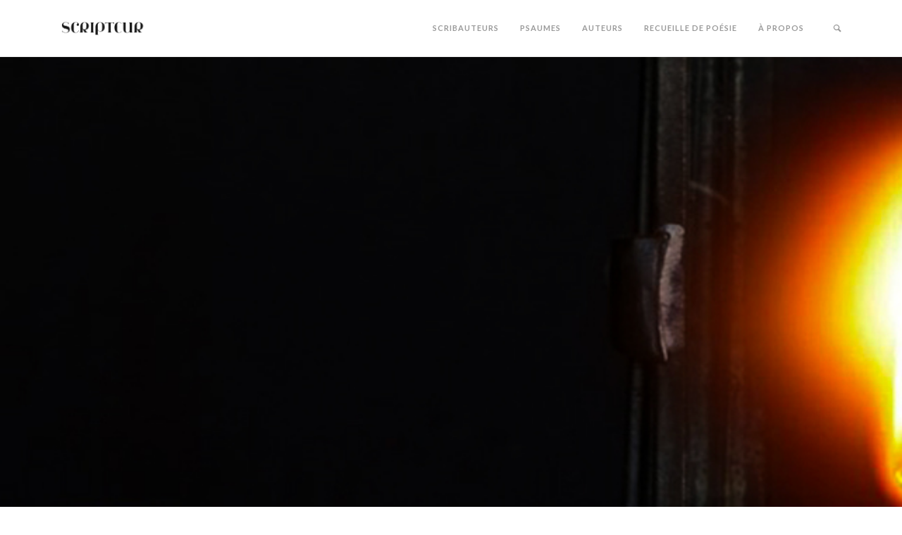

--- FILE ---
content_type: text/html; charset=UTF-8
request_url: https://artistespress.fr/Dieu-Eternel-Psaume-de-Yannick-Nila-Ch2.php
body_size: 6364
content:
<!DOCTYPE html>
<html lang="en">
<head>
	<meta charset="UTF-8" />
	<meta content="width=device-width,initial-scale=1.0,maximum-scale=1.0" name="viewport">
	<meta name="twitter:widgets:theme" content="light">
	<meta property="og:title" content="Psaume de Yohan Adiy'el |  Dieu Eternel - Chapitre II" />
	<meta property="og:type" content="artistes press" />
	<meta property="og:image" content="https://artistespress.fr/images/resume/Dieu-Eternel-001.jpg" />
	<meta property="og:description" content="Psaume de Yohan Adiy'el |  Dieu Eternel - Chapitre II" />
	<title>Psaume de Yohan Adiy'el |  Dieu Eternel Chapitre II</title>
	<link rel="shortcut icon" type="image/x-icon" href="images/favicon.ico">

	<!-- Font -->
	<link href='https://fonts.googleapis.com/css?family=Open+Sans:300,400,700%7CLato:300,400,700' rel='stylesheet' type='text/css'>
	
	<!-- Css -->
	<link rel="stylesheet" href="Psaumes/css/core.min.css" />
	<link rel="stylesheet" href="Psaumes/css/skin.css" />

	<!--[if lt IE 9]>
    	<script type="text/javascript" src="http://html5shiv.googlecode.com/svn/trunk/html5.js"></script>
    <![endif]-->

</head>
<body class="shop">
    
    
            <!--Alerte-->                
            <div id="fb-root"></div>
<script async defer src="https://connect.facebook.net/fr_FR/sdk.js#xfbml=1&version=v3.2"></script>

<!-- Side Navigation Menu -->
	<aside class="side-navigation-wrapper enter-right" data-no-scrollbar data-animation="push-in">
		<div class="side-navigation-scroll-pane">
			<div class="side-navigation-inner">
				<div class="side-navigation-header">
					<div class="navigation-hide side-nav-hide">
						<a href="#">
							<span class="icon-cancel medium"></span>
						</a>
					</div>
				</div>
				<nav class="side-navigation">
					<ul>
						<li>
							<a href="Home-ScribAuteurs.php" class="contains-sub-menu">ScribAuteurs</a>
						</li>
						<li>
							<a href="Psaumes/Psaumes.php" class="contains-sub-menu">Psaumes</a>
						</li>
						<li>
							<a href="#" class="contains-sub-menu">Auteurs</a>
						
						</li>
						<li>
							<a href="#" class="contains-sub-menu">Recueille de Psaumes</a>
						</li>
						<li>
							<a href="#" class="contains-sub-menu">À propos</a>
						</li>
					</ul>
				</nav>
				<nav class="side-navigation nav-block">
					<ul>
					
						<li>
							<a href="#" class="contains-sub-menu">Search</a>
							<ul class="sub-menu custom-content">
								<li>
									<div class="search-form-container site-search">
										<form action="#" method="get" novalidate>
											<div class="field-wrapper">
												<input type="text" name="search" class="form-search form-element no-margin-bottom" placeholder="type &amp; hit enter...">
											</div>
										</form>
										<div class="form-response"></div>
									</div>
								</li>
							</ul>
						</li>
					</ul>
				</nav>
				<div class="side-navigation-footer">
					<p class="copyright no-margin-bottom">&copy; 2019 Artistes Press</p>
				</div>
			</div>
		</div>
	</aside>
	<!-- Side Navigation Menu End -->

	<div class="wrapper reveal-side-navigation">
		<div class="wrapper-inner">

			<!-- Header -->
			<header class="header header-fixed-on-mobile" data-bkg-threshold="290" data-sticky-threshold="0" data-compact-threshold="290">
				<div class="header-inner">
					<div class="row nav-bar">
						<div class="column width-12 nav-bar-inner">
							<div class="logo">
								<div class="logo-inner">
									<a href="https://artistespress.fr/"><img src="https://artistespress.fr/images/resume/logo-dark.png" alt="ScribAuteurs Logo" /></a>
									<a href="https://artistespress.fr/"><img src="https://artistespress.fr/images/resume/logo.png" alt="ScribAuteurs Logo" /></a>
								</div>
							</div>
							<nav class="navigation nav-block secondary-navigation nav-right">
								<ul>
								
									<li>
										<!-- Dropdown Search Module -->
										<div class="dropdown">
											<a href="#" class="nav-icon search button no-page-fade"><span class="icon-magnifying-glass"></span></a>
											<div class="dropdown-list custom-content cart-overview">
												<div class="search-form-container site-search">
													<form action="#" method="get" novalidate>
														<div class="row">
															<div class="column width-12">
																<div class="field-wrapper">
																	<input type="text" name="search" class="form-search form-element no-margin-bottom" placeholder="type &amp; hit enter...">
																	<span class="border"></span>
																</div>
															</div>
														</div>
													</form>
													<div class="form-response"></div>
												</div>
											</div>
										</div>
									</li>
									<li class="aux-navigation hide">
										<!-- Aux Navigation -->
										<a href="#" class="navigation-show side-nav-show nav-icon">
											<span class="icon-menu"></span>
										</a>
									</li>
								</ul>
							</nav>
							<nav class="navigation nav-block primary-navigation nav-right">
								<ul>
									<li>
										<a href="../Home-ScribAuteurs.php">ScribAuteurs</a>
									</li>
									<li>
										<a href="Psaumes/Psaumes.php">Psaumes</a>
									</li>
									<li class="contains-mega-sub-menu">
										<a href="#">Auteurs</a>
									</li>
									<li class="sub-menu-right">
										<a href="#">Recueille de Poésie</a>
									</li>
									<li class="contains-mega-sub-menu">
										<a href="#">À propos</a>
									</li>
								</ul>
							</nav>
						</div>
					</div>
				</div>
			</header>
			<!-- Header End -->

            <!--//Alerte Close Ici-->                



			<!-- Content -->
			<div class="content clearfix">

				<!-- Full Width Slider Section -->
				<section class="section-block featured-media page-intro small tm-slider-parallax-container" style="display: none;">
					<div class="tm-slider-container full-width-slider" data-parallax data-parallax-fade-out data-animation="slide" data-scale-under="1140" data-scale-min-height="300">
						<ul class="tms-slides">
							<li class="tms-slide" data-image data-as-bkg-image data-force-fit>
								<div class="tms-content">
									<div class="tms-content-inner left">
										<div class="row">
											<div class="column width-12">
												<h1 class="tms-caption color-white inline"
													data-animate-in="preset:slideInUpShort;duration:1000ms;delay:300ms;"
													data-no-scale
												>
													Services
												</h1>
											</div>
										</div>
									</div>
								</div>
								<img data-src="images/slider/slide-1-page-intro.jpg" data-retina src="images/blank.png" alt=""/>
							</li>
						</ul>
					</div>
				</section>
				<!-- Full Width Slider Section -->

				<!-- Service Section -->
				<section class="section-block replicable-content" style="display: none;">
					<div class="row flex">
						<div class="column width-4">
							<h6 class="mb-30 weight-bold text-uppercase">Web Design</h6>
							<p class="mb-50">Neque porro quisquam est, qui dolorem ipsum quia dolor sit amet, consectetur, adipisci velit, sed quia non numquam eius modi tempora incidunt ut labor.</p>
						</div>
						<div class="column width-4">
							<h6 class="mb-30 weight-bold text-uppercase">Identity Creation</h6>
							<p class="mb-50">Lorem ipsum dolor sit amet, consectetur adipisicing elit, sed do eiusmod tempor incididunt ut labore et dolore magna aliqua.</p>
						</div>
						<div class="column width-4">
							<h6 class="mb-30 weight-bold text-uppercase">Web Design</h6>
							<p class="mb-50">Neque porro quisquam est, qui dolorem ipsum quia dolor sit amet, consectetur, adipisci velit, sed quia non numquam eius modi tempora incidunt ut labor.</p>
						</div>
						<div class="column width-4">
							<h6 class="mb-30 weight-bold text-uppercase">Identity Creation</h6>
							<p class="mb-30 mb-mobile-50">Lorem ipsum dolor sit amet, consectetur adipisicing elit, sed do eiusmod tempor incididunt ut labore et dolore magna aliqua.</p>
						</div>
						<div class="column width-4">
							<h6 class="mb-30 weight-bold text-uppercase">Web Design</h6>
							<p class="mb-30 mb-mobile-50">Neque porro quisquam est, qui dolorem ipsum quia dolor sit amet, consectetur, adipisci velit, sed quia non numquam eius modi tempora incidunt ut labor.</p>
						</div>
						<div class="column width-4">
							<h6 class="mb-30 weight-bold text-uppercase">Identity Creation</h6>
							<p>Lorem ipsum dolor sit amet, consectetur adipisicing elit, sed do eiusmod tempor incididunt ut labore et dolore magna aliqua.</p>
						</div>
					</div>
				</section>
				<!-- Service Section End -->

				<!-- Hero 3 Section -->
				<div class="section-block hero-3 hero-3-1">
					<div>
						<div class="row">
							<div class="column width-6 horizon" data-animate-in="preset:slideInLeftShort;duration:1000ms;delay:200ms;" data-threshold="0.5">
								<div class="hero-content">
									<div class="hero-content-inner left">
                                        
                                    <h2 class="post-title"><a href="En_toi.php"><strong>Dieu Eternel! </strong>Chapitre II : Aux oints éprouvés et dévorés!</a></h2>
									<div class="thumbnail img-scale-in" data-hover-easing="easeInOut" data-hover-speed="700" data-hover-bkg-color="#ffffff" data-hover-bkg-opacity="0.9">
										<a class="overlay-link" href="#">
											<img src="https://artistespress.fr/images/resume/Dieu-Eternel-001.jpg" alt=""/>
										</a>
									</div>

                                                 <div class="post-info">
													<span class="post-date">Publié le mar. 21 mars 2017</span>
                                                    <span class="post-love"><a href="#" class="post-love"><span class="icon-heart"></span>L'Art de l’Expression de l'Évangile</a></span>
												</div>

										<p class="lead">1 Heureux ceux qui vivent dans ton abri, près de ta lanterne; Ils se réunissent ensemble telles les brebis dans la raison de ta paix; 2 Tous ceux qui croient que tu destines; réussissent dans ton progrès et ils changent, tu les transformes, après chaque griffe de l’oppresseur…
                                        </p>			
                                        
                                        <p class="lead">3 Dieu Eternel ! Ce qu'il y a de vrai, est aussi pour toi, 4 Eternel ! C’est toi, c’est en toi que tous ceux qui sont éprouvés s'orientent et vivent très loin de la raison faussée.

                                            </p>										
                                        
                                        <p class="lead">5 Eternel Dieu, Délivre-moi, nous. 6 Délivre-moi, de l’hostilité des Hommes; De l'animosité de ceux que j'ai accueilli comme étant mes frères. 7 Epargne-moi, éprouve-moi Seigneur, dans mon affliction, éprouve-moi dans ton affection.</p>								
                                        
                                        <p class="lead">8 L'unité est un mot qu'il dira de sa bouche, mais ne saura point se réjouir de sa force. 9 L'infâme n’est pas vrai dans sa démarche, sa volonté est enchaînée, sa conscience; Il vit trompeur, l’intention de sa nature est destructrice.</p>
                                        
                                        <p class="lead">
10 Résorbe en moi le sentiment torpeur, l'empreinte canular et vicieuse, 11 et enseigne-moi la beauté de ta parole; Ô Dieu éternel. 12 Ta parole est dure, tel un marteau, et elle démolit l’ancienne habitation de toutes les raisons faussées de la vie de ceux que tu as aimés en premier.
                                        </p>
                                        <p class="lead">13 Je suis ô Dieu éternel ! Je suis éprouvé, je suis dévoré, car je vis dans ton jardin...
                                        </p>
                                        <p class="lead">A suivre !!!</p>
                                        <p><em>Psaume de Yohan Adiy'el</em></p>
									<a href="#" class="button medium bkg-theme color-white bkg-hover-theme color-hover-white">Lire la première partie</a>
									
							<div class="widget">
                               <!-- Go to www.addthis.com/dashboard to customize your tools -->
                                <div class="addthis_inline_share_toolbox" style="padding-top: 20px; padding-bottom: 10px;"></div>                                    

								<h4 class="widget-title"><strong>Postez-nous un commentaire !</strong></h4>
                                    <div class="fb-comments" data-href="https://artistespress.fr/Dieu-Eternel-Psaume-de-Yannick-Nila-Ch2.php" data-width="480" data-colorscheme="light" data-numposts="5"></div>
                                        </div>
                                    
                                    </div>
								</div>
							</div>
						</div>
					</div>
				</div>
				<!-- Hero 3 Section End -->

				<!-- Pricing Options -->
				<section class="section-block" style="display: none;">
					<div class="row flex">
						<div class="column width-4 v-align-middle">
							<div class="feature-column">
								<div class="feature-text">
									<h3 class="pt-30 mb-30 no-padding-on-mobile">Pricing</h3>
									<p class="lead">Two simple plans to help you get started. All plans can be tailored.</p>
									<p class="mb-mobile-50">Duis aute irure dolor in reprehenderit in voluptate velit esse cillum dolore eu fugiat nulla pariatur. Excepteur sint occaecat cupidatat non proident, sunt in culpa qui officia deserunt mollit anim id est laborum.</p>
								</div>
							</div>
						</div>
						<div class="column width-8 v-align-middle">
							<div class="pricing-table large columns-2 style-2 border-white mb-0">
								<div class="pricing-table-column">
									<div class="pricing-table-header">
										<h2 class="weight-bold">Simple Pack</h2>
									</div>
									<div class="pricing-table-price color-charcoal">
										<h4>
											<span class="currency">$</span>3,500
										</h4>
									</div>
									<ul class="pricing-table-options">
										<li><strong>1</strong> Logo Proposition</li>
										<li><strong>10</strong> Page Website</li>
										<li><strong>1</strong> Domain + Hosting</li>
										<li><strong>0</strong> After Sale Support</li>
									</ul>
								</div>
								<div class="pricing-table-column callout bkg-charcoal color-white">
									<div class="pricing-table-header">
										<h2 class="weight-bold">Pro Pack</h2>
									</div>
									<div class="pricing-table-price">
										<h4>
											<span class="currency">$</span>7,500
										</h4>
									</div>
									<ul class="pricing-table-options">
										<li><strong>3</strong> Logo Proposition</li>
										<li><strong>45</strong> Page Website</li>
										<li><strong>5</strong> Domain + Hosting</li>
										<li><strong>10</strong> Months After Sale Support</li>
									</ul>
								</div>
							</div>
						</div>
					</div>
				</section>
				<!-- Pricing Options End -->

			</div>
			<!-- Content End -->

            <!--Alerte-->                
            				<!-- Feature Column Section -->
				<div id="featured-trips" class="section-block replicable-content bkg-charcoal">
					<div class="row">
						<div class="column width-12 color-white">
							<h3 class="mb-30"><strong>ScribAuteurs</strong> vous présente ses principales rubriques</h3>
						</div>
					</div>
				</div>
				<!-- Feature Column Section End -->

				<!-- Portfolio Grid -->
				<div class="section-block grid-container fade-in-progressively no-margins no-padding-top bkg-charcoal" data-layout-mode="masonry" data-grid-ratio="1" data-animate-filter-duration="700" data-set-dimensions data-animate-resize data-animate-resize-duration="0.8">
					<div class="row">
						<div class="column width-12">
							<div class="row grid content-grid-3">
								<div class="grid-item grid-sizer">
									<div class="thumbnail img-scale-in" data-hover-easing="easeInOut" data-hover-speed="500" data-hover-bkg-color="#000000" data-hover-bkg-opacity="0.3">
										<a class="overlay-link" href="../Poemes/Poemes.php">
											<img src="../Psaumes/images/page/img/poeme.jpg" alt=""/>
											<span class="caption-over-outer">
												<span class="caption-over-inner v-align-bottom left color-white">
													<span class="row">
														<span class="column width-12">
															<span class="project-title weight-bold text-uppercase">Les Poèmes</span>
															<em>Auteurs</em>
														</span>
													</span>
												</span>
											</span>
										</a>
									</div>
								</div>
								<div class="grid-item">
									<div class="thumbnail img-scale-in" data-hover-easing="easeInOut" data-hover-speed="500" data-hover-bkg-color="#000000" data-hover-bkg-opacity="0.3">
										<a class="overlay-link" href="ScribAuteurs_Les_Recits_Page-I.php">
											<img src="../Psaumes/images/page/img/recits.jpg" alt=""/>
											<span class="caption-over-outer">
												<span class="caption-over-inner v-align-bottom left color-white">
													<span class="row">
														<span class="column width-12">
															<span class="project-title weight-bold text-uppercase">Les Récits</span>
															<em>Auteurs</em>
														</span>
													</span>
												</span>
											</span>
										</a>
									</div>
								</div>
								<div class="grid-item">
									<div class="thumbnail img-scale-in" data-hover-easing="easeInOut" data-hover-speed="500" data-hover-bkg-color="#000000" data-hover-bkg-opacity="0.3">
										<a class="overlay-link" href="ScribAuteurs_Les_Chroniques_Page-I.php">
											<img src="../Psaumes/images/page/img/chroniques.jpg" alt=""/>
											<span class="caption-over-outer">
												<span class="caption-over-inner v-align-bottom left color-white">
													<span class="row">
														<span class="column width-12">
															<span class="project-title weight-bold text-uppercase">Les Chroniques</span>
															<em>Auteurs</em>
														</span>
													</span>
												</span>
											</span>
										</a>
									</div>
								</div>
							</div>
						</div>
					</div>
				</div>
				<!-- Portfolio Grid End -->


			<!-- Footer -->
			<footer class="footer">
				<div class="footer-top">
					<div class="row flex">
						<div class="column width-6">
							<div class="widget">
								<h4 class="widget-title weight-light">À propos de ScribAuteurs</h4>
								<p><strong>Scriba nous plonge dans l’art de l’écriture évangélique</strong>.<br /> Il vint nous donner une raison rayonnante, une passion passionnante, d’exprimer l’inexprimable et de connaître l’inconnaissable.<p>
							</div>
						</div>
						<div class="column width-6">
							<div class="widget">
								<h4 class="widget-title">Les Psaumes - L'Art de l’Expression de l'Évangile</h4>
								<p>Appelés pour proroger, ils prennent place face à leurs doutes, mais ils gardent silence car la foi des générations est douce, et ils apprennent la parole du Seigneur.</p>
								<div class="signup-form-container" style="">
									<form class="signup-form" action="php/subscribe.php" method="post" novalidate style="display: none;">
										<div class="row">
											<div class="column width-8">
												<div class="field-wrapper">
													<input type="email" name="email" class="form-email form-element" placeholder="Email address" tabindex="2" required>
												</div>
											</div>
											<div class="column width-4">
												<input type="submit" value="Signup" class="form-submit button border-grey bkg-hover-grey color-white color-hover-white">
											</div>
										</div>
										<input type="text" name="honeypot" class="form-honeypot form-element">
									</form>
									<div class="form-response show"></div>
								</div>
							</div>
						</div>
					</div>
				</div>
				<div class="footer-bottom">
					<div class="row">
						<div class="column width-12">
							<div class="footer-bottom-inner center">
								<p class="copyright pull-left clear-float-on-mobile">
									&copy; © 2011-2018 Par Artistes Press. Tous les droits sont réservés  | <a href="#">Termes & conditions</a> | <a href="#">Notre Politique</a>
								</p>
								<ul class="social-list list-horizontal pull-right clear-float-on-mobile">
									<li><a href="#"><span class="icon-twitter small"></span></a></li>
									<li><a href="#"><span class="icon-facebook small"></span></a></li>
									<li><a href="#"><span class="icon-youtube small"></span></a></li>
									<li><a href="#"><span class="icon-vimeo small"></span></a></li>
									<li><a href="#"><span class="icon-instagram small"></span></a></li>
								</ul>
							</div>
						</div>
					</div>
				</div>
			</footer>
			<!-- Footer End -->

			            <!-- Go to www.addthis.com/dashboard to customize your tools -->
                        <script type="text/javascript" src="//s7.addthis.com/js/300/addthis_widget.js#pubid=ra-5b2b98fb88bf66bd"></script>

            
            <!--//Alerte Close Ici-->                



		</div>
	</div>

	<!-- Js -->
	<script src="https://ajax.googleapis.com/ajax/libs/jquery/1.12.4/jquery.min.js"></script>
	<script src="http://maps.googleapis.com/maps/api/js?v=3"></script>
	<script src="Psaumes/js/timber.master.min.js"></script>
</body>
</html>

--- FILE ---
content_type: text/css
request_url: https://artistespress.fr/Psaumes/css/skin.css
body_size: 77302
content:
/*------------------------------------------------------------------
Sartre Base Skin
Version: 1.0.4;
Author: ThemeMountain
Copyright: ThemeMountain

[Table of contents]

1. Typography
2. Background Color & Color Classes
3. Section Padding
4. Header Styling
5. Header Logo
6. Header Navigation
7. Header Buttons, Dropdowns & Icons
8. Auxiliary Navigation
9. Title Areas
10. Slider & Parallax
11. Lightbox
12. Plugin Preloader
13. Rollovers
14. Homepage
15. About Pages
16. Contact Pages
17. Project Pages
18. Pagination
19. Fullscreen Pages
20. Blog Pages
21. Form Elements
22. Social Lists
23. Footer
24. Sidebar
25. Dividers
26. Media Element Player
27. E-Commerce
28. Component Styling
29. Resolution Media Queries

-------------------------------------------------------------------*/

/*------------------------------------------------------------------
[1. Typography]
*/

body{
	font-family: 'Open Sans', 'Helvetica Neue', sans-serif;
	letter-spacing: 0;
	font-weight: 400;
	font-size: 1.4rem;
	line-height: 1.8;
	color: #666;
}
h1, 
h2, 
h3, 
h4, 
h5, 
h6,
input,
button,
.button,
select,
textarea,
.project-title,
.product-title,
.project-description,
.font-alt-1,
.header .navigation > ul > li > a,
.side-navigation > ul > li > a,
.overlay-navigation > ul > li > a,
.grid-filter-menu a{
		font-family: 'Lato', 'Helvetica Neue', sans-serif;
}

/* Titles */
h1,
h2,
h3,
h4,
h5,
h6{
	line-height: 1.2;
	font-weight: 300;
	text-transform: none;
	color: #000;
}
h1 a:hover,
h2 a:hover,
h3 a:hover,
h4 a:hover,
h5 a:hover,
h6 a:hover{
	color: #0cbacf;
}
h1{
	font-size: 4.381rem;
}
h2{
	font-size: 3.294rem;
}
h3{
	font-size: 2.476rem;
}
h4{
	font-size: 1.862rem;
}
h5{
	font-size: 1.4rem;
}
h6{
	font-size: 1.053rem;
}

/* Widget Titles */
.footer .widget-title, 
.footer .widget-title a{
	font-size: 1.4rem;
	letter-spacing: 0.1rem;
	font-weight: 700;
	text-transform: uppercase;
	color: #fff;
}
.footer-light .widget-title, 
.footer-light .widget-title a{
	color: #000;
}
.sidebar .widget-title, 
.sidebar .widget-title a{
	font-size: 1.4rem;
	letter-spacing: 0.1rem;
	font-weight: 700;
	text-transform: uppercase;
	color: #666;
}
.side-navigation-wrapper .widget-title, 
.side-navigation-wrapper .widget-title a{
	font-size: 1.4rem;
	color: #fff;
}
.overlay-navigation-wrapper .widget-title, 
.overlay-navigation-wrapper .widget-title a{
	font-size: 1.4rem;
	color: #999;
}

/* Title Classes */
.title-xlarge{
	font-size: 7.749rem;
	line-height: 1.2;
}
.title-large{
	font-size: 5.826rem;
	line-height: 1.2;
}
.title-medium{
	font-size: 2.476rem
	line-height: 1.2;
}
.title-small{
	font-size: 1.4rem;
	line-height: 1.2;
}

/* Lead */
.lead,
blockquote.large{
	font-size: 2.016rem;
	font-weight: 300;
        color: #111;
}

/* Text Classes */
.text-xlarge{
	font-size: 2.016rem;
}
.text-large{
	font-size: 1.68rem;
}
.text-medium{
	font-size: 1.4rem;
}
.text-small{
	font-size: 1.167rem;
}

/* Special Text Classes */
.status-code-title{
	font-size: 13.707rem;
	line-height: 1;
}

/* Weight Classes */
.weight-light{
	font-weight: 300;
}
.weight-regular{
	font-weight: 400;
}
.weight-semi-bold{
	font-weight: 600;
}
.weight-bold{
	font-weight: 700;
}

/* Links */
a.animated-link{
	position: relative;
}

/* Link Colors */
a, 
p a,
.box a:not(.button){
/*	color: #0cbacf;
*/ color: #111;}
.sidebar .widget a,
.shop .product-summary a,
.shop .cart-overview a{
	color: #666;
}
a:hover,
p a:hover,
.box a:not(.button):hover,
.social-list li a:hover,
.team-1 .social-list a:hover,
.team-2 .social-list a:hover,
.tabs li a:hover,
.tabs li.active a,
.tabs li.active a:hover,
.blog-masonry .with-background .post-read-more a:hover,
.post-info a:hover,
.post-info-over a:hover,
.post-info-over a:hover span,
.post-author-aside a:hover,
.post-love a:hover,
.post-love a:hover span,
.scroll-down a:hover,
.widget a:not(.button):hover,
.footer a:hover + .post-info .post-date,
.footer .navigation a:hover,
.footer .social-list a:hover,
.footer .footer-bottom a:hover,
.shop .product-summary a:hover,
.shop .cart-overview a:hover{
	color: #0cbacf;
}
a[class*="icon-"]:hover{
	text-decoration: none;
}
a:hover .text-line,
a.animated-link:hover .text-line,
.accordion li a:hover .text-line,
.tabs li a:hover .text-line,
.blog-masonry .with-background .post-read-more a:hover .text-line{
	background-color: #0cbacf;
}

@media only screen and (max-width: 768px){
	h1 {
		font-size: 3.755rem;
	}
	h2{
		font-size: 2.823rem;
	}
	h3 {
		font-size: 2.123rem;
	}
	h4 {
		font-size: 1.596rem;
	}
	h5{
		font-size: 1.2rem;
	}
	h6{
		font-size: 1.053rem;
	}
	.title-xlarge{
		font-size: 5.826rem;
	}
	.title-large{
		font-size: 4.381rem;
	}
	.title-medium{
		font-size: 2.123rem;
	}
	.title-small{
		font-size: 1.2rem;
	}
	.tms-caption.title-xlarge,
	.tmp-content .title-xlarge{
		font-size: 5.826rem;
		line-height: 5.826rem;
	}

	/* Helpers */
	.fullscreen-section .background-on-mobile{
		background: #f4f4f4;
	}
	.fullscreen-section .background-on-mobile *{
		color: #666 !important;
	}
	.fullscreen-section .background-on-mobile h1,
	.fullscreen-section .background-on-mobile h2,
	.fullscreen-section .background-on-mobile h3,
	.fullscreen-section .background-on-mobile h4,
	.fullscreen-section .background-on-mobile h5,
	.fullscreen-section .background-on-mobile h6{
		color: #000 !important;
	}
}

/*------------------------------------------------------------------
[2. Background Color & Color Classes]
*/

body, 
.content,
.featured-media:after,
.section-block:not([class*="bkg-"]),
.fullscreen-sections-wrapper{
	background-color: #fff;
}
.section-block.featured-media{
	background-color: #000;
}

/* greyscale */
.wrapper-inner{
	-webkit-filter: none;
			filter: none;
	-webkit-transition: 350ms ease-in-out;
			transition: 350ms ease-in-out;
}

/* grey ulatrlight */
.bkg-grey-ultralight{
	background-color: #f8f8f8;
	border-color: #f8f8f8;
}
.bkg-hover-grey-ultralight:hover{
	background-color: #f8f8f8;
	border-color: #f8f8f8;
}
.border-hover-grey-ultralight:hover{
	border-color: #f8f8f8;
}
.color-grey-ultralight,
.color-hover-grey-ultralight:hover{
	color: #f8f8f8;
}

/* grey */
.bkg-grey{
	background-color: #4e4e4d;
	border-color: #4e4e4d;
}
.bkg-hover-grey:hover{
	background-color: #4e4e4d;
	border-color: #4e4e4d;
}
.border-hover-grey:hover{
	border-color: #4e4e4d;
}
.color-grey,
.color-hover-grey:hover{
	color: #4e4e4d;
}

/* charcoal */
.bkg-charcoal-light{
	background-color: #333; 
	border-color: #333;
}
.bkg-hover-charcoal-light:hover{
	background-color: #333; 
	border-color: #333;
}
.border-hover-charcoal-light:hover{
	border-color: #333;
}
.color-charcoal-light,
.color-hover-charcoal-light:hover{
	color: #333;
}
.bkg-charcoal{
	background-color: #a9513d; 
	border-color: #232323;
}
.bkg-hover-charcoal:hover{
	background-color: #232323; 
	border-color: #232323;
}
.border-charcoal,
.border-hover-charcoal:hover{
	border-color: #232323;
}
.color-charcoal,
.color-hover-charcoal:hover{
	color: #232323;
}

/* theme */
.bkg-theme{
	background-color: #0cbacf;
	border-color: #0cbacf;
}
.bkg-hover-theme:hover{
	background-color: #0badc1;
	border-color: #0badc1;
}
.border-theme{
	border-color: #0cbacf;
}
.border-hover-theme:hover{
	border-color: #0badc1;
}
.color-theme{
	color: #0cbacf;
}
.color-hover-theme:hover{
	color: #0badc1;
}

/*------------------------------------------------------------------
[3. Section Padding]
*/

/* Unique Template Padding & Margins */
.section-block,
.fullscreen-section .fullscreen-inner,
.pagination-2 .pagination-next,
.row.xlarge{
	padding-top: 11rem;
	padding-bottom: 11rem;
}
.replicable-content,
.row.xlarge.replicable-content{
	padding-top: 11rem;
	padding-bottom: 8rem;
}
.section-block.slanted-top:before{
	width: 100%;
	height: 12rem;
	background-color: inherit;
	content: '';
	position: absolute;
	left: 0;
	top: -5.7rem;
	-webkit-transform: skewY(-4.5deg);
	-ms-transform: skewY(-4.5deg);
	transform: skewY(-4.5deg);
	z-index: 5;
}
.footer .footer-top{
	padding-top: 9rem;
	padding-bottom: 5rem;
}
.grid-filter-menu{
	padding-top: 5rem;
	padding-bottom: 5rem;
}
.home-page .grid-filter-menu{
	padding-bottom: 4rem;
}
.divider{
	margin-top: 6rem;
	margin-bottom: 9rem;
}
.page-intro .divider,
[class*="intro-title-"] .divider{
	margin-top: 0;
	margin-bottom: 2rem;
}
.separator{
	width: 5rem;
	height: 0.1rem;
	margin-top: 1.5rem;
	margin-bottom: 3rem;
}
.text-line{
	width: 2rem;
	height: 0.1rem;
	display: inline-block;
}
.text-line[class*="bkg-"]{
	padding: 0;
}
.text-line-vertical{
	display: inline-block;
	position: relative;
}
.text-line-vertical:after {
	width: 1px;
	height: 8rem;
	margin-top: 3rem;
	border-right: 1px solid #777;
	position: absolute;
	top: 100%;
	left: 50%;
	content: '';
}
.tm-slider-container .text-line-vertical:after{
	height: 200%;
	border-color: #fff;
}
@media only screen and (min-width: 960px){
	.header-1-static + .content{
		padding-top: 8rem;
	}
}
@media only screen and (max-width: 768px){
	.fullscreen-section.content-below-on-mobile .fullscreen-inner {
		padding-top: 12rem !important;
		padding-bottom: 12rem !important;
	}
}

/*------------------------------------------------------------------
[4. Header Styling]
*/

/* Initial Position */
.header-bottom{
	bottom: 0.1rem;
}

/* Intial Height */
.header .logo,
.header .header-inner .navigation > ul > li,
.header .header-inner .navigation > ul > li > a:not(.button),
.header .header-inner .dropdown > .nav-icon{
	height: 8rem;
	line-height: 8rem;
}

/* Compacted Height */
.header-compact .logo,
.header-compact .header-inner .navigation > ul > li,
.header-compact .header-inner .navigation > ul > li > a:not(.button),
.header-compact .header-inner .dropdown > .nav-icon{
	height: 6rem;
	line-height: 6rem;
}

/* Header Initial Styling */
.header .header-inner{
	background-color: #fff;
	border-bottom: none;
	border-bottom: 1px solid #eee;
}
.header .header-inner > .nav-bar{
	/*border-bottom: 1px solid #eee;*/
}

/* Transparent Header Initial & Active Nav Colors */
.header-transparent .header-inner{
	background-color: transparent;
	border-bottom: 1px solid transparent;
}
.header-transparent .header-inner > .nav-bar{
	border-bottom: 1px solid rgba(255,255,255, 0.2);
}

/* Background Header - On Scroll! */
.header-background .header-inner{
	background-color: #fff;
	border-color: #eee;
}
.header-background .header-inner > .nav-bar{
	border-bottom: none;
}

/* Header Inner Top */
.header .header-inner-top{
	height: 4rem;
	background: #232323;
	color: #fff;
}

/* Mobile Header Styles & Breakpoints */
.mobile .header .header-inner{
	background-color: #fff;
	border-top: none;
}
.mobile .header .header-inner{
	border-bottom: 1px solid #eee;
}
.mobile .header + .content{
	padding-top: 0;
}
@media only screen and (max-width: 960px){
	.header .header,
	.header .header-inner,
	.header.header-transparent .header-inner{
		background-color: #fff;
	}
	.header .header-inner{
		border-bottom: 1px solid #eee;
	}
	.header .header-inner > .nav-bar{
		padding: 0;
	}
}

/*------------------------------------------------------------------
[5. Header Logo]
*/

/* Initial Logo Width */
.header .logo{
	width: 12.5rem;
}

/* Compacted Header Logo Width */
.header-compact .logo{
	width: 12.5rem;
}

/* Initial Logo Styling */
.header .logo a{
	display: block !important;
	position: absolute;
	top: 0;
}
.header-in .logo a,
.header-out .logo a{
	-webkit-transition-duration: 0ms;
	transition-duration: 0ms;
}
.header .logo a:first-child{
	opacity: 1;
	-webkit-transform: translateY(0);
	transform: translateY(0);
}
.header .logo a + a{
	display: none !important;
}

/* Transparent Header Show Light Logo */
.header-transparent .logo a:first-child{
	opacity: 0;
	-webkit-transform: translateY(5rem);
	transform: translateY(5rem);
}
.header-transparent .logo a + a{
	display: block !important;
	-webkit-transform: translateY(0);
	transform: translateY(0);
}

/* Header Background Logo Swap to Dark Logo - On Scroll! */
.header-background .logo a:first-child{
	opacity: 1;
	-webkit-transform: translateY(0);
	transform: translateY(0);
}
.header-background .logo a + a{
	display: block !important;
	opacity: 0;
	-webkit-transform: translateY(-5rem);
	transform: translateY(-5rem);
}

/* Logo Nav Dark */
.nav-dark .logo a:first-child{
	display: block !important;
	top: 0;
	opacity: 1;
	-webkit-transform: translateY(0);
	transform: translateY(0);
}
.nav-dark .logo a:last-child{
	display: none !important;
}

/* Logo Mobile Header & Breakpoints */
.mobile .header .logo a:first-child{
	display: block !important;
	opacity: 1;
	-webkit-transform: translateY(0);
	transform: translateY(0);
}
@media only screen and (max-width: 960px){
	.header .logo-inner{
		display: table-cell;
		vertical-align: middle;
	}
	.header .logo a{
		position: relative;
	}
	.header .logo a:first-child{
		opacity: 1;
		top: 0;
		-webkit-transform: translateX(0) !important;
		transform: translateX(0) !important;
	}
	.header .logo a:last-child{
		display: none !important;
	}
}

/*------------------------------------------------------------------
[6. Header Navigation]
*/

/* Padding & Margins */
.header .logo-center ~ .navigation.nav-center{
	padding-top: 0.5rem;
}
.header .logo-center ~ .navigation.nav-center > ul > li > a{
	padding-bottom: 2rem;
}
.header .navigation > ul > li > a{
	margin: 0 1.5rem;
	padding-left: 0;
	padding-right: 0;
	font-size: 1.1rem;
	text-transform: uppercase;
	font-weight: 700;
	letter-spacing: 0.1rem;
}

/* Header Initial & Active Nav Colors */
.header .navigation > ul > li > a{
	color: #999;
	opacity: 1;
}
.header .navigation > ul > li.current > a,
.header .navigation > ul > li > a:hover{
	color: #000;
	opacity: 1;
}
.header .navigation > ul > li.current > a:hover{
	color: #000;
}

/* Transparent Header Initial, Hover & Current Nav Colors */
.header-transparent .navigation > ul > li > a{
	color: #fff;
	opacity: 0.6;
}
.header-transparent .navigation > ul > li > a:hover{
	color: #fff;
	opacity: 1;
}
.header-transparent .navigation > ul > li.current > a,
.header-transparent .navigation > ul > li.current > a:hover{
	color: #fff;
	opacity: 1;
}

/* Nav Dark Initial, Hover & Current Colors */
.header-transparent.nav-dark .navigation > ul > li > a{
	color: #000;
	opacity: 0.5;
}
.nav-dark .navigation > ul > li.current > a,
.nav-dark .navigation > ul > li.current > a:hover{
	color: #000;
	opacity: 1;
}

/* Header Background Initial, Hover & Current Nav Colors - On Scroll! */
.header-background .navigation > ul > li > a{
	color: #999;
}
.header-background .navigation > ul > li.current > a{
	color: #000;
	border-bottom: none;
}
.header-background .navigation > ul > li.current > a:hover{
	color: #000;
}
.header-background .navigation > ul > li > a:hover{
	color: #000;
	opacity: 1;
}

/* Sub Menus, Mega Menus, Dropdown List Initial Colors */
.navigation .sub-menu li,
.navigation .dropdown-list li{
	border-bottom: none;
}
.navigation .sub-menu li a,
.navigation .mega-sub-menu ul li a,
.navigation .dropdown-list li a{
	line-height: 1.6;
	font-weight: 400;
	font-size: 1.2rem;
	color: #888;
}
.navigation .sub-menu:not(.custom-content) li a,
.navigation .dropdown-list:not(.custom-content) li a{
	padding: 1rem 1.5rem;
}
.navigation .mega-sub-menu > li > a{
	font-size: 1.3rem;
}
.navigation .sub-menu:not(.custom-content) a,
.navigation .sub-menu.custom-content,
.navigation .mega-sub-menu,
.navigation .dropdown-list{
	background-color: #111;
}

/* Menu Nav Cart Intial Colors */
.navigation .cart .badge{
	top: -0.4rem;
	left: 1.2rem;
	background-color: #0cbacf;
}
.navigation .cart-overview .product-title{
	color: #fff;
}
.navigation .cart-overview .product-price,
.navigation .cart-overview .product-quantity{
	color: #999;
}
.navigation .cart-overview a.product-remove{
	background-color: #444;
	color: #999;
}
.navigation .cart-overview .cart-subtotal{
	color: #fff;
}
.navigation .cart-overview .cart-actions{
	border-color: #444;
}
.navigation .cart-overview .checkout.button{
	background-color: #0cbacf;
	border-color: transparent;
	color: #fff;
}
.navigation .cart-overview .checkout.button:hover{
	background-color: #666;
	border-color: transparent;
	color: #fff;
}

/* Sub Menus, Mega Menus, Dropdown List Hover Colors #MOD */
.navigation .sub-menu:not(.custom-content) li:hover > a,
.navigation .mega-sub-menu:not(.custom-content) ul li:hover > a,
.navigation .dropdown-list:not(.custom-content) li:hover a{
	background-color: #000;
}
.navigation .sub-menu li > a:not(.button):hover,
.navigation .mega-sub-menu ul li > a:not(.button):hover,
.navigation .dropdown-list li > a:not(.button):hover,
.navigation .cart-overview .product-title:hover,
.navigation .cart-overview .product-remove:hover{
	color: #fff;
}
.navigation .sub-menu li.current > a:not(.button),
.navigation .dropdown-list li.current > a:not(.button),
.navigation .mega-sub-menu ul li.current > a:not(.button){
	color: #fff;
}

/* Mega Menu Position */
.navigation .mega-sub-menu{
	left: 0;
	right: 0;
}

/* Labels Sub Menu */
.sub-menu li .label,
.mega-menu li .label,
.dropdown li .label{
	margin-left: 0.5rem;
	padding: 0.1rem 0.4rem;
	font-size: 1rem;
	text-transform: uppercase;
	background-color: #0cbacf;
	border-color: #0cbacf;
	color: #fff;
}

/*------------------------------------------------------------------
[7. Header Nav Icons, Buttons, Dropdowns ]
*/

/* Padding & Margins */
.header .dropdown-list{
	margin-top: 2.2rem;
}

/* Initial Division Padding & Color */
.header .secondary-navigation.nav-left:not(.with-division) > ul{
	margin-left: -1.5rem;
}
.header .secondary-navigation.nav-right:not(.with-division) > ul{
	margin-right: -1.5rem;
}
.header .navigation .nav-icon,
.header .navigation .v-align-middle{
	padding: 0 1.5rem !important;
}
.header .with-division ul{
	border-left-color: rgba(0,0,0, 0.1);
}
.header .with-division li{
	border-right-color: rgba(0,0,0, 0.1);
}

/* Nav Icons Initial, Hover & Active Colors */
.header .navigation .nav-icon{
	color: #999;
	font-size: 1.4rem;
	font-weight: 400;
	opacity: 1;
}
.header .navigation .nav-icon:hover,
.header .navigation .nav-icon.active{
	background-color: transparent;
	color: #000;
	opacity: 1;
}
.header .cart .badge{
	background-color: #0cbacf;
}

/* Social Icons Initial & Hover Colors  */
.header .social-list li .nav-icon{
	padding: 0 !important;
	margin-right: 1.5rem;
}

/* Button, Dropdown Button Initial, Hover & Active Colors */
.header .v-align-middle > .button:not(.nav-icon),
.header .dropdown > .button:not(.nav-icon){
	background: #232323;
	border-color: transparent;
	color: #fff;
}
.header .v-align-middle > .button:not(.nav-icon):hover,
.header .dropdown > .button:not(.nav-icon):hover,
.header .dropdown > .button.active:not(.nav-icon){
	background-color: #0cbacf;
	border-color: transparent;
	color: #fff;
}

/* Transparent Header Division Color */
@media only screen and (min-width: 960px){
	.header-transparent .with-division ul{
		border-left-color: rgba(255,255,255, 0.2);
	}
	.header-transparent .with-division li{
		border-right-color: rgba(255,255,255, 0.2);
	}
}

/* Transparent Header Initial, Hover & Active Colors */
.header-transparent .navigation .nav-icon{
	color: rgba(255,255,255,0.6);
	opacity: 1;
}
.header-transparent .navigation .nav-icon:hover,
.header-transparent .navigation .nav-icon.active{
	color: #fff;
	background-color: transparent;
	opacity: 1;
}

/* Nav Dark Button, Dropdown Button Initial, Hover & Active Colors */
.nav-dark .navigation .nav-icon{
	color: #999;
}
.nav-dark .navigation .nav-icon:hover,
.nav-dark .navigation .nav-icon.active{
	color: #000;
}
.nav-dark .v-align-middle > .button:not(.nav-icon):not(:hover),
.nav-dark .dropdown > .button:not(.nav-icon):not(:hover){
	color: #fff;
}
.nav-dark .v-align-middle > .button:not(.nav-icon):hover,
.nav-dark .dropdown > .button:not(.nav-icon):hover{
	background-color: #0cbacf;
	border-color: transparent;
	color: #fff;
}

/* Header Background Divisions, Initial, Hover & Active Colors */
.header-background .with-division ul{
	border-left-color: #eee;
}
.header-background .with-division li{
	border-right-color: #eee;
}
.header-background .v-align-middle > .button:not(.nav-icon),
.header-background .dropdown > .button:not(.nav-icon){
	background: #232323;
	border-color: transparent;
	color: #fff;
}
.header-background .v-align-middle > .button:not(.nav-icon):hover,
.header-background .dropdown > .button:not(.nav-icon):hover{
	background-color: #0cbacf;
	border-color: transparent;
	color: #fff;
}
.header-background .navigation .nav-icon{
	color: #999;
}
.header-background .navigation .nav-icon:hover,
.header-background .navigation .nav-icon.active{
	color: #000;
}
.header-background .social-list li a{
	color: #999;
}
.header-background .social-list li a:hover{
	color: #000;
}

/* Compacted Header Dropdown List Margin */
.header-compact .dropdown-list{
	margin-top: 1.2rem;
}

/* Mobile Header Styles and Breakpoints */
.mobile .navigation.with-division ul{
	border-left-color: #eee;
}
.mobile .navigation.with-division li{
	border-right-color: #eee;
}
.mobile .v-align-middle > .button:not(.nav-icon),
.mobile .dropdown > .button:not(.nav-icon){
	background: #232323;
	border-color: transparent;
	color: #fff;
}
.mobile .v-align-middle > .button:not(.nav-icon):hover,
.mobile .dropdown > .button:not(.nav-icon):hover{
	background-color: #0cbacf;
	border-color: transparent;
	color: #fff;
}
.mobile .navigation .nav-icon{
	color: #666;
}
.mobile .navigation .nav-icon:hover,
.mobile .dropdown .nav-icon.active,
.mobile .header-transparent .dropdown .nav-icon.active{
	color: #000;
}
@media only screen and (max-width: 960px){
	.header .dropdown-list{
		margin-top: 2.2rem;
	}
	.header .v-align-middle > .button:not(.nav-icon),
	.header .dropdown > .button:not(.nav-icon){
		background: #232323;
		border-color: transparent;
		color: #fff;
	}
	.header .v-align-middle > .button:not(.nav-icon):hover,
	.header .dropdown > .button:not(.nav-icon):hover{
		background-color: #0cbacf;
		border-color: transparent;
		color: #fff;
	}
	.header .navigation .nav-icon{
		color: #666;
	}
	.header .navigation .nav-icon:hover,
	.header .dropdown .nav-icon.active{
		color: #000;
	}
}

/*------------------------------------------------------------------
[8. Auxiliary Navigation]
*/

/* Aux Navigation Show */
.header .navigation-show{
	width: 4.4rem;
	height: 4.4rem;
	margin-left: 0;
}

/* Initial & Hover Colors */
.header .navigation-show a{
	font-size: 2.4rem;
	text-align: center;
	color: #666;
	border: 1px solid #eee;
}
.header .navigation .navigation-show.nav-icon{
	font-size: 2rem;
}
.header .navigation-show a:hover{
	color: #000;
	opacity: 1;
}

/* Transparent Header Initial & Hover Colors */
.header-transparent .navigation-show a{
	color: #fff;
	border-color: rgba(255,255,255,0.2);
}
.header-transparent .navigation-show a:hover{
	color: #fff;
	border-color: rgba(255,255,255,1);
}

/* Header with Background Initial & Hover Colors */
.header-background .navigation-show a{
	color: #666;
	border-color: #eee;
}
.header-background .navigation-show a:hover{
	color: #000;
	border-color: #eee;
}

/* Aux Navigation Hide */
.navigation-hide{
	width: 4.4rem;
	height: 4.4rem;
	margin-top: 1.9rem;
	margin-right: 0;
}
.navigation-hide a{
	background: none;
}
.navigation-hide a span{
	width: 4.4rem;
	font-size: 2rem;
}

/* Side Navigation Background Color */
.side-navigation-wrapper .logo{
	width: 12rem;
}
.side-navigation-wrapper{
	background-color: #111;
	box-shadow: none !important;
}
.side-navigation-header{
	border: none;
}

/* Side Main Nav Initial Colors & Padding */
.side-navigation > ul > li > a{
	padding: 0.6rem 4rem;
	font-size: 1.6rem;
	line-height: 1.2;
	letter-spacing: 0.1rem;
	text-transform: uppercase;
	font-weight: 300;
	color: #888;
	position: relative;
}
.side-navigation ul li.current > a{
	color: #fff;
	font-weight: 400;
}
.side-navigation > ul > li > a:after {
	width: 0;
	height: 0.1rem;
	margin-left: 0;
	content: "";
	background-color: #fff;
	opacity: 0;
	position: absolute;
	left: 0;
	bottom: 1rem;
	-webkit-transition-property: width, opacity;
	-ms-transition-property: width, opacity;
	transition-property: width, opacity;
	-webkit-transition-duration: 500ms;
	-ms-transition-duration: 500ms;
	transition-duration: 500ms;
}
.side-navigation > ul > li.current > a:after {
	width: 2rem;
	opacity: 1;
}
.side-navigation-wrapper .navigation-hide{
	margin-right: 2rem;
}
.side-navigation-wrapper .navigation-hide{
	color: #666;
}
.side-navigation-wrapper .navigation-hide a:hover{
	color: #fff;
}

/* Side Nav Sub Menu Initial Colors & Padding */
.side-navigation .sub-menu{
	background: none;
}
.side-navigation .sub-menu a{
	text-transform: none;
	font-size: 1.2rem;
	font-weight: 400;
	color: #666;
}
.side-navigation .sub-menu a:hover{
	color: #fff;
}
.side-navigation .sub-menu li:first-child{
	padding-top: 1rem;
}
.side-navigation .sub-menu li:last-child{
	padding-bottom: 1rem;
}
.side-navigation .cart-overview li:first-child{
	padding-top: 2rem;
}
.side-navigation .cart-overview li:last-child{
	padding-bottom: 2rem;
}
.side-navigation .sub-menu:not(.custom-content) a{
	padding: 1.1rem 4rem 1.1rem 5.5rem;
}
.side-navigation.center .sub-menu:not(.custom-content) a{
	padding: 1.1rem 4rem 1.1rem 4rem;
}

/* Side Nav Cart Initial Colors */
.side-navigation .cart .badge{
	background-color: #0cbacf;
}
.side-navigation .cart-overview .product-title{
	color: #fff;
}
.side-navigation .cart-overview .product-price,
.side-navigation .cart-overview .product-quantity{
	color: #999;
}
.side-navigation .cart-overview a.product-remove{
	background-color: #333;
	color: #999;
}
.side-navigation .cart-overview .cart-subtotal{
	color: #fff;
}
.side-navigation .cart-overview .cart-actions{
	border-color: #333;
}
.side-navigation .cart-overview .checkout.button{
	background-color: #0cbacf;
	border-color: transparent;
	color: #fff;
}
.side-navigation .cart-overview .checkout.button:hover{
	background-color: #666;
	border-color: transparent;
	color: #fff;
}

/* Side Nav Hover Colors */
.side-navigation ul li a:hover,
.side-navigation ul li.current a:hover{
	color: #fff;
}

/* Side Nav Widget */
.side-navigation-footer .widget p,
.side-navigation-footer .widget a{
	color: #666;
	font-size: 1.3rem;
}
.side-navigation-footer .widget a:hover{
	color: #fff;
}

/* Side Nav Footer */
.side-navigation-footer,
.side-navigation-footer .social-list a{
	color: #666;
	font-size: 1.1rem;
}
.side-navigation-footer .social-list a:hover{
	color: #fff;
}
.side-navigation-footer .copyright{
	font-size: 1.1rem;
}

/* Overlay Navigation Colors & Sizes */
.overlay-navigation-wrapper{
	background-color: rgba(255,255,255,1);
}
.overlay-navigation-inner{
	text-align: left;
}
.overlay-navigation-header{
	top: 1.5rem;
}
.overlay-navigation-wrapper .menu-title{
	width: 100%;
	margin-bottom: 3rem;
	color: #000;
	font-size: 2rem;
	line-height: 1;
	font-weight: 700;
	text-transform: uppercase;
	display: block;
}
.overlay-navigation{
	max-width: 40rem;
	padding-left: 3rem;
	padding-right: 3rem;
}

/* Overlay Main Nav */
.overlay-navigation > ul > li > a{
	font-size: 3rem;
	color: #999;
}
.overlay-navigation ul li.current > a{
	font-weight: normal;
}
.overlay-navigation-wrapper .navigation-hide{
	top: 0;
	right: 3rem;
}
.overlay-navigation-wrapper .navigation-hide a{
	color: #999;
}
.overlay-navigation-wrapper .navigation-hide a:hover{
	color: #000;
}

/* Overlay Nav Sub Menu */
.overlay-navigation .sub-menu{
	padding-left: 0;
}
.overlay-navigation .sub-menu a{
	letter-spacing: 0.1rem;
	text-transform: normal;
	font-weight: 400;
	line-height: 1.2;
	color: #999;
}
.overlay-navigation .sub-menu .current > a{
	color: #000;
}
.overlay-navigation .sub-menu a:hover{
	color: #000;
}
.overlay-navigation .sub-menu li:first-child{
	padding-top: 1rem;
}
.overlay-navigation .sub-menu li:last-child{
	padding-bottom: 1rem;
}

/* Overlay Nav Cart */
.overlay-navigation .cart .badge{
	background-color: #0cbacf;
}
.overlay-navigation .cart-overview .product-title{
	color: #000;
}
.overlay-navigation .cart-overview .product-price,
.overlay-navigation .cart-overview .product-quantity{
	color: #999;
}
.overlay-navigation .cart-overview a.product-remove{
	background-color: #eee;
}
.overlay-navigation .cart-overview .cart-subtotal{
	color: #000;
}
.overlay-navigation .cart-overview .cart-actions{
	border-color: #eee;
}
.overlay-navigation .cart-overview .checkout.button{
	background-color: #0cbacf;
	border-color: transparent;
	color: #fff;
}
.overlay-navigation .cart-overview .checkout.button:hover{
	background-color: #666;
	border-color: transparent;
	color: #fff;
}

/* Overlay Nav Hover Colors */
.overlay-navigation > ul > li > a:hover,
.overlay-navigation > ul > li.current > a,
.overlay-navigation ul li.current > a:hover{
	color: #000;
}

/* Overlay Nav Widget */
.overlay-navigation-footer .widget p,
.overlay-navigation-footer .widget a{
	color: #666;
	font-size: 1.3rem;
}
.overlay-navigation-footer .widget a:hover{
	color: #000;
}

/* Overlay Nav Footer */
.overlay-navigation-footer{
	padding-left: 3rem;
	padding-right: 3rem;
}
.overlay-navigation-footer,
.overlay-navigation-footer .social-list a{
	color: #666;
	font-size: 1.3rem;
}
.overlay-navigation-footer .social-list a:hover{
	color: #000;
}
.overlay-navigation-footer .copyright{
	font-size: 1.1rem;
}

/* Mobile Styles and Breakpoints */
.mobile .navigation-show{
	margin-left: 2rem;
}
.mobile .navigation-show a{
	color: #666;
	border-color: #eee;
}
.mobile .navigation-show a:hover{
	color: #000;
	opacity: 1;
}
@media only screen and (max-width: 960px){
	.header .navigation-show{
		margin-left: 2rem;
	}
	.header .navigation-show a{
		color: #666;
		border-color: #eee;
	}
	.header .navigation-show a:hover{
		color: #000;
		opacity: 1;
	}
	.overlay-navigation-header{
		top: 2rem;
	}
	.overlay-navigation-wrapper .navigation-hide{
		top: 0;
		right: 3rem;
	}
}

/*------------------------------------------------------------------
[9. Title Area]
*/

[class*="intro-title-"]{
	padding: 0;
}
[class*="intro-title-"]{
	height: 45rem;
}
[class*="intro-title-"].small{
	height: 30rem;
}
[class*="intro-title-"].xsmall{
	height: 15rem;
}
.intro-title-2{
	background-image: url(../images/slider/slide-2-page-intro.jpg);	
}
.intro-title-2-1{
	background-image: url(../images/slider/slide-8-page-intro.jpg);	
}
.intro-title-2-2{
	background-image: url(../images/slider/slide-9-page-intro.jpg);	
}
.intro-title-2-3{
	background-image: url(../images/slider/slide-11-page-intro.jpg);	
}
.intro-title-2-4{
	background-image: url(../images/slider/slide-13-page-intro.jpg);	
}
@media only screen and (max-width: 768px){
	[class*="intro-title-"],
	[class*="intro-title-"].small{
		padding: 11rem 0;
		height: auto;
	}
}

/*------------------------------------------------------------------
[10. Slider & Parallax]
*/

.tm-slider-container:not([class*="bkg-"]){
	background: none;
}

/* Slider Heights */
.featured-media,
.full-width-slider,
.parallax{
	height: 60rem;
	padding: 0;
}
.window-height{
	height: 100vh;
}
.hero-slider.window-height{
	min-height: 100vh;
}
.parallax.page-intro,
.page-intro{
	height: 45rem;
}
.parallax.small,
.page-intro.small{
	height: 30rem;
}
.page-intro .full-width-slider,
.window-height .full-width-slider{
	height: inherit;
}
.logo-slider,
.testimonial-slider,
.team-slider,
.recent-slider .thumbnail{
	min-height: 5rem;
}
.recent-slider{
	min-height: 33rem;
}
.team-slider{
	height: 42rem;
}
.hero-slider{
	min-height: 60rem;
}

/* Slider Navigation Common */
.tms-arrow-nav{
	width: 4.4rem;
	height: 4.4rem;
	background: none;
	font-size: 2rem;
	line-height: 4.4rem;
	color: #fff;
	border: none;
	background-color: #000;
}
.tms-arrow-nav:hover{
	opacity: 0.5 !important;
}
.tms-arrow-nav:before{
	line-height: 4.4rem;
}
.tms-arrow-nav:hover{
	width: 4.4rem;
}
.tms-bullet-nav{
	background-color: #fff;
}
.tms-nav-dark .tms-bullet-nav{
	background-color: #000;
}
.hide-arrow-nav .tms-arrow-nav,
.hide-progress .tms-progress-bar{
	display: none !important
}

/* Featured Media Slider Navigation */
.featured-media .tms-pagination{
	width: 100%;
	bottom: 3rem;
}
.featured-media .tms-pagination a{
	display: inline-block;
	margin-bottom: 1rem;
}
.featured-media .tm-slider-container .tms-pagination{
	opacity: 1;
}

/* Feature Slider */
.feature-slider .tms-bullet-nav{
	background-color: #232323;
}

/* Recent Slider */
.recent-carousel.replicable-content{
	padding-top: 4rem;
	padding-bottom: 1rem;
}
.recent-carousel .column.slider-column{
	padding-left: 1.5rem;
	padding-right: 1.5rem;
}
.tm-slider-container.tms-carousel > ul{
	opacity: 1;
}

/* Slider Buttons */
.tm-slider-container .button{
	font-size: 1.1rem;
	font-weight: 700;
}

/* Mobile Slider & Parallax */
.mobile .featured-media,
.mobile .parallax.fixed-height{
	height: 50rem;
}

/* Featured Slider Nav Breakpoints */
@media only screen and (max-width: 768px){
	.featured-media .tms-pagination a{
		display: inline-block;
	}
	.featured-media .tms-arrow-nav{
		display: none !important;
	}
}

/*------------------------------------------------------------------
[11. Lightbox]
*/

.tm-lightbox{
	background: rgba(255,255,255,1);
}
#tml-content-wrapper.zoomed + #tml-caption span{
	background-color: rgba(0,0,0,0.3);
	border: none;
	color: #fff;
}

/* Standard Modal Mode */
#tm-lightbox.tml-modal-mode {
	background: rgba(0,0,0,0.1);
}
.tml-modal-mode .modal-dialog{
	box-shadow: 0 0 4rem rgba( 0,0,0,.5 );
}
.tml-modal-mode #tml-exit{
	color: #111;
}
.tml-exit-light #tml-exit{
	color: #fff;
}
.rounded .modal-dialog,
.rounded .section-block{
	border-radius: 0.3rem;
}

/* Common Modal Mode */
.tml-contact-modal .modal-dialog > div,
.tml-newsletter-modal .modal-dialog > div,
.tml-search-modal .modal-dialog > div,
.tml-promotion-modal .modal-dialog > div{
	padding-left: 0;
	padding-right: 0;
}
.tml-contact-modal .contact-form-container,
.tml-search-modal .search-form-container,
.tml-newsletter-modal .signup-form-container {
	padding-left: 3rem;
	padding-right: 3rem;
}

/* greyscale upon modal opening */
.modal-open .wrapper-inner{
	-webkit-filter: grayscale(100%);
			filter: grayscale(100%);
}
@media only screen and (max-width: 960px){
	.tml-padding-small #tml-content-wrapper{
		left: 5% !important;
		right: 5% !important;
	}
}
@media only screen and (max-width: 768px){
	.tml-modal-mode .modal-dialog{
		width: 100% !important;
	}
	.tml-modal-mode .modal-dialog > div{
		padding-left: 0;
		padding-right: 0;
	}
	.tml-swap-exit-light #tml-exit{
		color: #fff;
	}
	.tml-modal-mode .hero-5{
		padding-bottom: 2rem; 
	}
	.tml-modal-mode .hero-5 .column:first-child:not(.media-column) .split-hero-content{
		margin-top: 4rem;
	}
}

/* Navigation */
.tml-nav{
	color: #999;
	opacity: 0.7;
}
.tml-nav:hover{
	color: #000;
}

/*------------------------------------------------------------------
[12. Plugin Preloader]
*/

.tm-loader {
	width: 5rem;
	height: 5rem;
	margin: -2.5rem 0 0 -2.5rem;
	position: absolute;
	top: 50%;
	left: 50%;
}
.tm-loader:before {
    content: '';
    display: block;
    padding-top: 100%;
}
.tm-loader #circle{
	background: none;
	width: 100%;
	height: 100%;
	margin: auto;
	border-radius: 50%;
	position: absolute;
	top: 0;
	right: 0;
	bottom: 0;
	left: 0;
 	transform-origin: center center;
	animation: rotate 2s linear infinite;
}
.stroke{
	stroke-dasharray: 1, 200;
	stroke-dashoffset: 0;
	animation: dash 1.5s ease-in-out infinite, color 6s ease-in-out infinite;
	stroke-linecap: round;
	stroke-width: 0.3rem;
}
/* fallback */
.ie-browser:not(.webkit) .tm-loader #circle{
	border: 3px solid rgba(0,0,0,0);
	border-bottom-color: #ddd;
	animation: rotate 1.5s ease-in-out infinite, color 6s ease-in-out infinite;
}
@keyframes rotate {
	100% {
		transform: rotate(360deg);
	}
}
@keyframes dash {
	0% {
		stroke-dasharray: 1, 200;
		stroke-dashoffset: 0;
	}
	50% {
		stroke-dasharray: 89, 200;
		stroke-dashoffset: -35px;
	}
	100% {
		stroke-dasharray: 89, 200;
		stroke-dashoffset: -124px;
	}
}
@keyframes color {
	100%,
	0% {
		stroke: #0cbacf;
		border-bottom-color: #0cbacf;
	}
	40% {
		stroke: #0cbacf;
		border-bottom-color: #0cbacf;
	}
	66% {
		stroke: #0cbacf;
		border-bottom-color: #0cbacf;
	}
	80%,
	90% {
		stroke: #0cbacf;
		border-bottom-color: #0cbacf;
	}
}

/*------------------------------------------------------------------
[13. Rollovers]
*/

/* Rollover Text */
.overlay-info > span > span,
.shop .products .overlay-info .product-title{
	font-size: 1.3rem;
	font-weight: 400;
	letter-spacing: 0.1rem;
	text-transform: uppercase;
	color: #000;
}
.overlay-info .project-description{
	font-size: 1.2rem;
	opacity: 0.7;
	text-transform: none;
	font-weight: 400;
	font-style: normal;
}

/* Overlay */
.overlay-info{
	background: rgba(255, 255, 255, 0.5);
}
.overlay-info > span > span{
	text-align: center;
	vertical-align: center;
}
.overlay-fade-img-scale-out .overlay-info .overlay-info{
	opacity: 1;
}
.overlay-fade-img-scale-in .project-title{
	margin-bottom: 0;
}
.caption-below{
	padding-right: 0;
	padding-left: 0;
	padding-bottom: 0;
	border: none;
	opacity: 0.5;
}

/*------------------------------------------------------------------
[14. Homepage]
*/

/* Scroll Links */
.scroll-link.icon-circled,
.scroll-to-top.icon-circled{
	width: 5rem;
	height: 5rem;
}
.scroll-link.icon-circled{
	line-height: 5rem;
}
.scroll-to-top.icon-circled{
	line-height: 4.8rem;
}

/* Stats */
.stats-1-1{
	background-image: url(../images/generic/hero-1.jpg);
}

/* Hero */
.hero-5-1 .media-column{
	background-image: url(../images/generic/hero-half-1.jpg);
}
.hero-5-2 .media-column{
	background-image: url(../images/team/hero-half-2.jpg);
}

/* Call to Action */
.call-to-action-2-1{
	background-image: url(../images/generic/call-to-action-1.jpg);
	background-size: cover;
	background-position: center;
}

/* Signup 2 */
.signup-2-1{
	background-image: url(../images/generic/signup-1.jpg);
}

/* Fullscreen Section */
.home-page .fulscreen-sections-wrapper{
	background: #000;
}
.signup-box{
	padding: 4rem;
	border: 1px solid rgba(255,255,255,0.3);
	overflow: visible;
}
.fullscreen-bkg-2{
	background-image: url(../images/slider/slide-7-fs.jpg);
}
.fullscreen-bkg-3{
	background-image: url(../images/slider/slide-4-fs.jpg);
}
.fullscreen-bkg-4{
	background-image: url(../images/slider/slide-5-fs.jpg);
}

/*------------------------------------------------------------------
[15. About Pages]
*/

/* Team Sections */
.team-1 h3,
.team-2 h3{
	margin-top: 0.5rem;
}
.team-1 .team-content-info h5{
	margin-top: 3rem;
	margin-bottom: 0.5rem;
}
.team-1 h6.occupation{
	margin-bottom: 2rem;
}
.team-2 h6.occupation{
	margin-bottom: 2rem;
}
.team-2 .team-content-info{
	padding: 2rem 0 0 0;
}
.team-2 .social-list{
	margin-bottom: 0;
}
.team-2 .occupation{
	font-size: 1.2rem;
	font-weight: bold;
	text-transform: uppercase;
}

/* Team Slider */
.team-slider{
	background: none;
	height: 42rem;
}
.team-slider li{
	padding-left: 1.5rem;
	padding-right: 1.5rem;
}
.team-slider p{
	line-height: 1.8;
}
.team-slider .tms-pagination a{
	background-color: #232323;
}
.team-slider-1 .tms-pagination{
	display: none !important;
}
[class*="team-"] .occupation{
	color: #999;
}

/* Testimonial Slider */
.testimonials-5-about-1{
	background: none;
	color: #000;
}
.testimonials-5-about-1 .tms-bullet-nav{
	background: #000;
}

/* Hero */
.hero-2-1{
	background-image: url(../images/team/hero-1.jpg);
}


/*------------------------------------------------------------------
[15. Service Pages]
*/

.hero-3-1{
	background-image: url("../images/page/fontarriere.jpg");
}
.hero-4-1{
	background-image: url(../images/services/hero-2.jpg);
}
.hero-5-3 .media-column{
	background-image: url(../images/services/hero-half-1.jpg);
}

/*------------------------------------------------------------------
[16. Contact Pages]
*/

/* Hero Sections */
.hero-5-contact-1 .media-column{
	background-image: url(../images/contact/hero-half.jpg);
}
.hero-5-contact-1 [class*="stats-"] .stat-inner{
	text-align: left;
}

/* Stats */
.stats-contact-1{
	background: none;
}

/* Form Response */
.contact-form-container .form-response{
	color: #666;
}

/* Map */
.map-container{
	height: 45rem;
}
.accordion .map-container{
	height: 24rem;
}
.map-pan-link-container a.active{
	color: #232323;
}
.hero-5 .map-pan-link-container *{
	opacity: 0.5;
}
.hero-5 .map-pan-link-container a.active{
	opacity: 1;
}
.map-pan-link-container a.button.active{
	background: none;
	border-color: #0cbacf;
	color: #fff;
}

/*------------------------------------------------------------------
[17. Project Pages]
*/

/* Grid */
.masonry-stamp .caption-over-outer{
	background-color: rgba(255,255,255,.6);
}
h3.project-title{
	font-size: 1.4rem;
}
.project-title .label{
	font-size: 1rem;
	text-transform: uppercase;
}
.project-description{
	font-size: 1.2rem;
}
.item-description.with-background{
	padding: 2rem;
	margin: 0;
	background-color: #fff;
}

/* Project 1 */
.project-1-slider .tms-bullet-nav{
	background: #fff; 
}
/* Full Width Content Slider */
.project-1-slider .tms-arrow-nav{
	display: none !important;
}
.project-1-slider .tms-pagination{
	bottom: -4rem;
	opacity: 1 !important;
}

/* Project Info */
.project-attribute{
	margin-bottom: 0.3rem;
	display: table;
	table-layout: fixed;
}
.project-attribute .project-label{
	min-width: 8rem;
	font-size: 1.3rem;
	font-weight: 700;
	text-transform: uppercase;
	display: table-cell;
}
.project-attribute .project-value{
	display: table-cell;
}

/* Hero */
.hero-5-4 .media-column{
	background-image: url(../images/portfolio/projects/hero-half-1.jpg);
}

/* Folio Filter */
.grid-filter-menu ul,
.grid-filter-menu li{
	padding: 0;
	text-transform: none;
	font-size: 1.3rem;
	letter-spacing: 0.1rem;
}
.grid-filter-menu li{
	padding: 0.8rem 1.5rem;
}
.grid-filter-menu.list-vertical li{
	display: block;
	padding: 0.8rem 0;
}
.grid-filter-menu:not(.center):not(.right) li:first-child{
	padding-left: 0;
}
.grid-filter-menu.right li:last-child{
	padding-right: 0;
}
.grid-filter-menu a{
	padding: 0.5rem 0;
	font-weight: 400;
	color: #999;
	display: block;
	position: relative;
	border-bottom: 1px solid transparent;
}
.grid-filter-menu a:hover{
	color: #232323;
}
.grid-filter-menu a.active{
	color: #232323;
	border-color: #232323;
}

/* Color Swatch */
.project-swatch-list{
	margin-bottom: 0;
}
.project-swatch-list li{
	margin-bottom: 3rem;
}
.project-swatch{
	margin-right: 5rem;
}
.center .project-swatch{
	margin-left: 2.5rem;
	margin-right: 2.5rem;
}
@media only screen and (max-width: 768px){
	.center-on-mobile .project-swatch{
		margin-left: 2.5rem;
		margin-right: 2.5rem;
	}
}

/* Template Grid Thumbs */
.template-grid .thumbnail{
	border: 1px solid #eee;
	box-shadow: 0px 1px 4px rgba(0,0,0,0.1);
}

/*------------------------------------------------------------------
[18. Pagination]
*/

/* Pagination 3 Customized */
.pagination-3 ul{
	border-top: 1px solid #eee;
}
.pagination-3 li{
	margin-top: -1px;
	margin-left: -0.4rem;
}
.pagination-3 a{
	width: 4rem;
	height: 4rem;
	padding: 0;
	line-height: 4rem;
	font-size: 1.2rem;
	font-weight: 400;
	color: #000;
	border-color: transparent;
	border-radius: 0;
}
.pagination-3.portfolio a{
	width: auto;
	padding:  0 1.5rem;
	font-size: 1rem;
	text-transform: uppercase;
}
.pagination-3.portfolio .pagination-previous{
	padding-left: 1rem;
}
.pagination-3.portfolio .pagination-next{
	padding-right: 1rem;
}
.pagination-3 .pagination-previous,
.pagination-3 .pagination-next,
.pagination-3 a.current, 
.pagination-3 a:hover{
	background: #eee;
	border: 1px solid #eee;
	color: #000;
}
.pagination-3 a.disabled, 
.pagination-3 a.disabled:hover{
	border-color: #eee;
}
.pagination-3 a span{
	margin: 0;
}

/*------------------------------------------------------------------
[19. Fullscreen Pages]
*/

.fullscreen-section .fullscreen-inner{
	background: rgba(0,0,0,0.35);
}
.fs-bullet-nav{
	background: none;
	border: 1px solid #fff;
}
.fs-bullet-nav.active{
	background: #fff;
}
.fs-pagination{
	right: 6rem;
}

/*------------------------------------------------------------------
[20. Blog Pages]
*/

/* Post Title */
.blog-regular h2.post-title, 
.blog-wide h2.post-title, 
.blog-single-post h2.post-title{
	margin-bottom: 1rem;
}
.blog-masonry h2.post-title{
	margin-bottom: 0;
}
.blog-masonry .post-title{
	margin-bottom: 0;
	font-size: 2rem;
	text-transform: none;
	display: block;
}
.blog-regular .post-title,
.blog-wide .post-title{
	font-size: 3rem;
}
.blog-masonry .post-title a,
.blog-regular .post-title a,
.blog-wide .post-title a{
	color: #000;
}
.single-post-tags .tags-title{
	font-size: 1.3rem;
}
.blog-masonry.masonry-set-dimensions .post-title{
	font-size: 1.8rem;
	font-weight: 300;
	line-height: 1;
}
.blog-masonry.masonry-set-dimensions .post-title.quote{
	line-height: inherit;
}
.blog-masonry.masonry-set-dimensions .post-title a{
	color: #fff;
}
.masonry-set-dimensions .content-inner.with-overlay{
	background-color: rgba(0,0,0,0.3)
}

/* Common */
.post-content.with-background{
	background-color: #fafafa;
}
.post-info{
	margin-bottom: 2rem;
	font-size: 1.1rem;
	font-weight: 700;
	color: #999;
}
.post-info.boxed{
	width: 100%;
	padding: 2rem 0;
	margin-bottom: 7rem;
	background-color: #fafafa;
}
.post-info span{
	margin-left: 1rem;
	margin-right: 1rem;
}
.post-info span,
.post-info a{
	display: inline-block;
}
.post-info-aside .post-love,
.post-author-aside span,
.post-author-aside a,
.post-comments-aside span,
.post-comments-aside a{
	font-size: 1.2rem;
	text-transform: none;
	color: #999;
	margin-right: 0;
	margin-left: 0;
	letter-spacing: 0;
}
.post-info-aside .post-love,
.post-author-aside span,
.post-author-aside a,
.post-comments-aside span,
.post-comments-aside a{
	display: block;
}
.post-info-aside [class*="icon-"]{
	font-size: 1.2rem;
}
.post-info-aside,
.post-author-aside,
.post-comments-aside{
	min-width: 12rem;
	margin-left: 0;
	text-align: left;
}
.post-info-aside .post-info-inner,
.post-author-aside .author-title{
	margin-top: 0;
	margin-bottom: 1rem;
	padding-bottom: 1rem;
	border-bottom: 1px solid #ccc;
}
.post-info-aside .post-love [class*="icon-"]{
	width: 1.3rem;
	margin-right: 0.6rem;
}
.post-info-aside .social-list{
	text-align: left;
}
.post-info-aside + .post-content,
.post-author-aside + .author-bio,
.post-comments-aside + .comments-inner{
	padding-left: 17rem;
}

@media only screen and (max-width: 768px) {
	.post-info-aside + .post-content {
		padding-left: 0;
	}
	.blog-regular .post-title,
	.blog-wide .post-title{
		font-size: 3rem;
	}
}

/* Regular Blog */
.blog-regular .post {
	margin-bottom: 7rem;
}
.blog-masonry .caption-over-outer .post-info .post-date{
	padding: 0;
	margin: 0;
	border: none;
	display: inline-block;
}

/* Blog Masonry */
.blog-masonry .post-content:not(.post-content.with-background){
	padding: 0 2rem;
}
/*.blog-masonry .grid-item:nth-child(odd) .post-content{
	padding: 2rem;
	background-color: #f4f4f4;
}*/

/* Blog Masonry Set Dimentions */
.blog-masonry.masonry-set-dimensions .post-info,
.blog-masonry.masonry-set-dimensions .post-info a{
	color: #fff;
}

/* Blog Mejs Player */
.post-media .mejs-container.mejs-audio .mejs-controls .mejs-play,
.post-media .mejs-container.mejs-audio .mejs-controls .mejs-pause{
	border-radius: 0;
}
.post-media .mejs-container.mejs-audio .mejs-controls{
	border-radius: 0;
}
.masonry-set-dimensions .post-content.with-background{
	background: #f4f4f4;
}
.masonry-set-dimensions .post-media:hover .post-content{
	background: rgba(0,0,0,0.8);
}
.masonry-set-dimensions .post-media:hover .post-content h2 a{
	color: #fdeb74;
}
.masonry-set-dimensions .post-media:hover .post-author a:hover{
	opacity: 0.5;
}

/* Comments */
.post-comments .comment-meta{
	font-size: 1.2rem;
}
.comment-meta span:first-child{
	margin-left: 0;
}
.comment-meta span{
	margin-left: 1rem;
	margin-right: 1rem;
}
.comment-list li{
	margin-bottom: 5rem;
}
.comment-list ul{
	margin-top: 5rem;
	margin-left: 10rem;
}
.post-comments .comment-meta a{
	font-weight: 400;
}
.post-comments .name{
	margin-bottom: 1rem;
}
.comment-form textarea{
	min-height: 20rem;
}
.post-comment-respond .comment-form .column{
	float: left;
}
.post-author, 
.post-comments,
.post-comment-respond{
	border-color: #eee;
}

/*------------------------------------------------------------------
[21. Form Elements]
*/

.field-wrapper{
	position: relative;
	overflow: hidden;
}
.field-wrapper label:not(.checkbox-label):not(.radio-label){
	opacity: 0.5;
}
.form-submit.full-width{
	width: 100%;
}

/* Common Styling */
.contact-form textarea{
	min-height: 15rem;
}
[class*="form-container"] .column{
	position: relative;
}
.form-response{
	position: absolute;
	font-size: 1rem;
}
.form-element, 
textarea{
	margin-bottom: 3rem;
	background-color: #fff;
	border: 1px solid #ddd;
}
.form-element, 
textarea,
select{
	font-size: 1.3rem;
	text-transform: none;
	font-weight: normal;
	letter-spacing: 0.1rem;
	color: #666;
}
.form-element:focus, 
textarea:focus{
	background-color: #ddd;
	border-color: #ddd;
	box-shadow: none;
	color: #000;
}
.form-element.required-field:focus, 
textarea.required-field:focus{
	background-color: #fff;
	border-color: #ddd;
	box-shadow: none;
	color: #000;
}
.form-element.required-field,
textarea.required-field{
	background-color: #ddd;
	box-shadow: none;
	color: #000;
	position: relative;
}
.form-element::-webkit-input-placeholder{
	color: #666;
}
.form-element:focus::-webkit-input-placeholder{
	color: #000;
}
.form-element::-moz-placeholder{
	color: #666;
}
.form-element:focus::-moz-placeholder{
	color: #000;
}
.form-element:-ms-input-placeholder{
	color: #666;
}
.form-element:focus:-ms-input-placeholder{
	color: #000;
}

/* Checkbox and Radio */
.checkbox-label, 
.radio-label{
	color: #666;
	position: relative;
}
.checkbox + .checkbox-label:before, 
.radio + .radio-label:before{
	background: #fff;
	border-color: #ddd;
}
.checkbox:checked + .checkbox-label,
.radio:checked + .radio-label{
	opacity: 1;
}
.checkbox:checked + .checkbox-label:before {
	content: '\e63a';
	background: #0cbacf;
	border-color: #0cbacf;
	color: #fff;
}
.radio:checked + .radio-label:before {
	background: #0cbacf;
}
.checkbox.required-field{
	position: absolute;
}
.checkbox.required-field + .checkbox-label:before{
	border-color: #0cbacf;
}

/* Contact Specific */
.contact-form-container ::-webkit-input-placeholder{
	color: #666;
}
.contact-form-container :focus::-webkit-input-placeholder{
	color: #000;
}
.contact-form-container ::-moz-placeholder{
	color: #666;
}
.contact-form-container :focus::-moz-placeholder{
	color: #000;
}
.contact-form-container :-ms-input-placeholder{
	color: #666;
}
.contact-form-container :focus:-ms-input-placeholder{
	color: #000;
}
.contact-form-container .form-response{
	bottom: -3rem;
}

/* Overlay Search Form Elements */
.search-form-container .form-element:focus{
	color: #666;
}
.search-form-container ::-webkit-input-placeholder{
	color: #666;
}
.search-form-container :focus::-webkit-input-placeholder{
	color: #000;
}
.search-form-container ::-moz-placeholder{
	color: #666;
}
.search-form-container :focus::-moz-placeholder{
	color: #000;
}
.search-form-container :-ms-input-placeholder{
	color: #666;
}
.search-form-container :focus:-ms-input-placeholder{
	color: #000;
}

#signup-lightbox button, 
#signup-lightbox .button{
	width: auto;
	max-width: auto;
}

/* Signup 1 Specific */
.signup-1 .form-element{
	background: #fff;
	border: 1px solid #ddd;
	color: #666;
}
.signup-1 .form-element:focus{
	background-color: #ddd;
	border-color: #ddd;
	color: #000;
}
.signup-1 .form-element.required-field:focus{
	background-color: #fff;
	border-color: #ddd;
	color: #000;
}
.signup-1 .form-element.required-field{
	background-color: #ddd;
	border-color: #ddd;
	color: #000;
	position: relative;
}
.signup-1 .form-response{
	width: 100%;
	text-align: center;
	color: #666;
}
.signup-1 ::-webkit-input-placeholder{
	color: #666;
}
.signup-1 :focus::-webkit-input-placeholder{
	color: #000;
}
.signup-1 ::-moz-placeholder{
	color: #666;
}
.signup-1 :focus::-moz-placeholder{
	color: #000;
}
.signup-1 :-ms-input-placeholder{
	color: #666;
}
.signup-1 :focus:-ms-input-placeholder{
	color: #000;
}

/* Signup 2 Specific */
.signup-2 .signup-form-container{
	background-color: rgba(0,0,0,0.6);
	border-radius: 0;
}
.signup-2 .form-element{
	border-color: #fff;
	color: #666;
}
.signup-2 .form-element:focus{
	background-color: #fff;
	border-color: #fff;
	color: #000;
}
.signup-2 .form-element.required-field:focus{
	background: #fff;
	border-color: #fff;
	color: #000;
}
.signup-2 .form-element.required-field{
	background-color: #ddd;
	border-color: #ddd;
	box-shadow: none;
	color: #000;
	position: relative;
}
.signup-2 .form-response{
	width: 100%;
	text-align: center;
	color: #fff;
}
.signup-2 .form-response{
	margin-left: -4rem;
}
.signup-2 ::-webkit-input-placeholder{
	color: #666;
}
.signup-2 :focus::-webkit-input-placeholder{
	color: #000;
}
.signup-2 ::-moz-placeholder{
	color: #666;
}
.signup-2 :focus::-moz-placeholder{
	color: #000;
}
.signup-2 :-ms-input-placeholder{
	color: #666;
}
.signup-2 :focus:-ms-input-placeholder{
	color: #000;
}

/* Create Acc. Specific */
.create-account .form-submit{
	position: relative;
	top: 2.9rem;
}
.tm-lightbox .create-account .form-submit,
.tm-slider-container .create-account .form{
	top: 0;
}
.tms-caption.create-account{
	padding: 1.5rem 3.5rem;
	display: block !important
}
.tms-caption .form-response{
	bottom: 1rem;
}

/* Login Specific */
.header .dropdown-list h5{
	color: #fff;
}
.header .dropdown-list .recuperate-password{
	font-size: 1.1rem;
	color: #999;
}
.header .dropdown-list .recuperate-password:hover{
	color: #fff;
}
.login-form-container .form-element,
.login-form-container textarea{
	background-color: #333;
	border: 1px solid #333;
	color: #999;
}
.login-form-container .form-element:focus{
	background-color: #444;
	border-color: #444;
	color: #fff;
}
.login-form-container .form-element.required-field{
	border-color: #999;
	color: #fff;
}
.login-form-container .form-element.required-field:focus{
	border-color: #444;
	color: #fff;
}
.login-form-container .form-response{
	color: #999;
}
.login-form-container ::-webkit-input-placeholder{
	color: #999;
}
.login-form-container :focus::-webkit-input-placeholder{
	color: #fff;
}
.login-form-container ::-moz-placeholder{
	color: #999;
}
.login-form-container :focus::-moz-placeholder{
	color: #fff;
}
.login-form-container :-ms-input-placeholder{
	color: #999;
}
.login-form-container :focus:-ms-input-placeholder{
	color: #fff;
}

/* Footer Specific */
.footer .form-element, 
.footer textarea{
	background-color: #fff;
	margin-bottom: 2rem;
	color: #666;
}
.footer .form-element:focus, 
.footer textarea:focus{
	background-color: #fff;
	box-shadow: none;
	color: #000;
}
.footer .form-element.required-field,
.footer textarea.required-field{
	background-color: #ddd;
	color: #666;
}
.footer .form-element.required-field:focus,
.footer textarea.required-field:focus{
	background-color: #fff;
	box-shadow: none;
	color: #000;
}
.footer-light .form-element, 
.footer-light textarea{
	background-color: #fff;
	margin-bottom: 2rem;
	color: #666;
}
.footer-light .form-element:focus, 
.footer-light textarea:focus{
	background-color: #fff;
	box-shadow: none;
	color: #000;
}
.footer-light .form-element.required-field,
.footer-light textarea.required-field{
	background-color: #ddd;
	color: #666;
}
.footer-light .form-element.required-field:focus,
.footer-light textarea.required-field:focus{
	background-color: #fff;
	box-shadow: none;
	color: #000;
}
.footer .form-response{
	color: #666;
	font-size: 1rem;
}
.footer ::-webkit-input-placeholder{
	color: #666;
}
.footer :focus::-webkit-input-placeholder{
	color: #000;
}
.footer ::-moz-placeholder{
	color: #666;
}
.footer :focus::-moz-placeholder{
	color: #000;
}
.footer :-ms-input-placeholder{
	color: #666;
}
.footer :focus:-ms-input-placeholder{
	color: #000;
}

/* Disabled */
.disabled{
	opacity: 0.6;
	background-color: #f4f4f4 !important;
	border-color: #eee !important;
	color: #999 !important;
}
.disabled:hover{
	opacity: 0.6;
	background-color: #f4f4f4;
	border-color: #eee;
}

/*------------------------------------------------------------------
[22. Social Lists]
*/

.social-list li{
	font-size: 1rem;
	text-transform: uppercase;
	font-weight: 700;
}
.social-list li a{
	color: #333;
}
.social-list li.social-list-label{
	color: #333;
}

/*------------------------------------------------------------------
[23. Footer]
*/

/* Footer Text */
.footer .widget,
.footer address{
	font-size: 1.3rem;
	color: #999;
	text-transform: none;
	font-style: normal;
}
.footer-top a:not(.button):not([class*="icon-"]){
	font-size: 1.3rem;
}
.footer-top a:not(.button){
	color: #999;
}
.footer-bottom a{
	font-size: 1.1rem;
	color: #fff;
}
.footer .copyright{
	margin-bottom: 0;
	font-size: 1.1rem;
	float: none;
}

/* Footer Widgets */
.footer .widget li{
	padding-top: 0;
	border: none;
	border-color: #eee;
}
.footer .post-date{
	font-size: 1rem;
	font-weight: 700;
	text-transform: uppercase;
}

/* Footer Background */
.footer{
	width: 100%;
	background: #232323;
	color: #666;
	z-index: 1;
}
.footer-light{
	background: #fff;
}
.footer [class*="content-grid"]{
	margin-left: -1.5rem;
	margin-right: -1.5rem;
}
.footer .grid-item{
	padding-left: 1.5rem;
	padding-right: 1.5rem;
}
.footer-top{
	background-color: transparent;
}
.footer-top .footer-logo{
	width: 9rem;
	margin-bottom: 3rem !important;
}
.footer .footer-bottom{
	padding: 0  0 2rem 0;
	background-color: transparent;
}
.footer .footer-bottom-inner{
	border-color: #333;
}
.footer-light .footer-bottom-inner{
	border-color: #eee;
}
.footer .footer-bottom, 
.footer .footer-bottom a{
	color: #898989;
}
.footer-bottom .footer-logo{
	width: 6.5rem;
	margin-bottom: 1rem;
	margin-right: 1.4rem;
	line-height: 1.7;
}

/* Footer Navigation */
.footer .navigation li,
.footer .navigation ul li a{
	padding: 0;
	display: inline-block;
	float: none;
}
.footer .navigation a,
.footer .social-list,
.footer .social-list a{
	font-size: 1.1rem;
	font-weight: normal;
	color: #666;
	text-transform: uppercase;
	letter-spacing: 0.1rem;
}
.footer .footer-bottom .navigation, 
.footer .footer-bottom .social-list{
	float: none;
}

/* Columns */
@media only screen and (max-width: 960px){
	.footer-top.two-columns-on-tablet > .row > [class*="width-"]{
		width: 50%;
		text-align: left !important;
	}
}
@media only screen and (max-width: 768px){
	.footer-top.two-columns-on-tablet > .row > [class*="width-"]{
		width: 100% !important;
	}
}

/*------------------------------------------------------------------
[24. Sidebar]
*/

/* Sidebar Widgets */
.sidebar .widget,
.sidebar .widget a{
	font-size: 1.2rem;
}
.sidebar .widget .tag-cloud a{
	font-size: 1rem;
}
.sidebar .widget li{
	padding-top: 0rem;
	padding-bottom: 0rem;
}
.sidebar .widget .list-group li{
	padding-top: 1rem;
	padding-bottom: 1rem;
}
.sidebar .widget ul{
	margin-bottom: 5rem;
}
.sidebar .post-date{
	font-size: 1rem;
	font-weight: 700;
	text-transform: uppercase;
}

/*------------------------------------------------------------------
[25. Dividers]
*/

hr,
.divider{
	border-color: #eee;
}
.page-intro .divider,
.intro-title-2 .divider{
	border-color: rgba(255,255,255,0.1);
}
.text-line{
	width: 0;
	-webkit-transform: rotate(0deg);
	   -moz-transform: rotate(0deg);
	     -o-transform: rotate(0deg);
		    transform: rotate(0deg);
	-webkit-transition-property: width, opacity, background-color, transform;
	   -moz-transition-property: width, opacity, background-color, transform;
	     -o-transition-property: width, opacity, background-color, transform;
		    transition-property: width, opacity, background-color, transform;
    -webkit-transition-duration: 400ms;
	   -moz-transition-duration: 400ms;
	     -o-transition-duration: 400ms;
	    -ms-transition-duration: 400ms;
	        transition-duration: 400ms;
}
a.animated-link:hover .text-line,
a.overlay-link:hover .text-line{
	width: 2rem;
	-webkit-transform: rotate(0deg);
	   -moz-transform: rotate(0deg);
	     -o-transform: rotate(0deg);
		    transform: rotate(0deg);
}
.mobile .text-line,
a.disabled .text-line{
	-webkit-transition-property: none;
	   -moz-transition-property: none;
	     -o-transition-property: none;
		    transition-property: none;
}
[class*="border-"].thick, 
[class*="border-"].thick *{
	border-width: 0.2rem;
}

/*------------------------------------------------------------------
[26. Media Element Player]
*/

.mejs-container.mejs-audio .mejs-controls{
	border-radius: 3px;
}
.mejs-container.mejs-audio .mejs-controls,
.mejs-controls .mejs-volume-button .mejs-volume-slider{
	background: rgba(255, 255, 255, 0.9);
}
.mejs-container.mejs-audio .mejs-controls{
	background: #f9f9f9;
}
.mejs-minimal-player .mejs-container .mejs-controls{
	background: none;
}
/* Time track, vol track */
.mejs-controls .mejs-time-rail .mejs-time-loaded,
.mejs-controls .mejs-horizontal-volume-slider .mejs-horizontal-volume-total,
.mejs-controls .mejs-volume-button .mejs-volume-slider .mejs-volume-total{
	background: #999;
}
/* Time track, vol level track */
.mejs-controls .mejs-time-rail .mejs-time-current,
.mejs-controls .mejs-horizontal-volume-slider .mejs-horizontal-volume-current,
.mejs-controls .mejs-volume-button .mejs-volume-slider .mejs-volume-current{
	background: #666;
}
.mejs-controls .mejs-volume-button .mejs-volume-slider .mejs-volume-handle {
	background: #fff;
}
.mejs-minimal-player .mejs-controls .mejs-time-rail .mejs-time-total{
	background: #fff;
}
.mejs-minimal-player .mejs-controls .mejs-time-rail .mejs-time-current,
.mejs-minimal-player .mejs-controls .mejs-horizontal-volume-slider .mejs-horizontal-volume-current,
.mejs-minimal-player .mejs-controls .mejs-volume-button .mejs-volume-slider .mejs-volume-current{
	background: #fff;
}
/* Tooltip */
.mejs-controls .mejs-time-rail .mejs-time-float {
	background: #000;
}
/* Play Button */
.mejs-container.mejs-audio .mejs-controls .mejs-play,
.mejs-container.mejs-audio .mejs-controls .mejs-pause{
	background: #eee;
	border-top-left-radius: 3px;
	border-bottom-left-radius: 3px;
}
.mejs-minimal-player .mejs-container .mejs-controls .mejs-play,
.mejs-minimal-player .mejs-container .mejs-controls .mejs-pause{
	background: none;
}
/* Time */
.mejs-container .mejs-controls .mejs-time span{
	color: #666;
}
.mejs-minimal-player .mejs-container .mejs-controls .mejs-time span{
	color: #fff;
}

/*------------------------------------------------------------------
[27. E-Commerce]
*/

/* Grid */
.shop .products .product h3.product-title{
	font-size: 1.4rem;
}
.product-title a{
	color: #000;
}
.shop .products .product .product-price{
	font-size: 1.2rem;
}

/* Shop Overlay Tags */
.shop .products .product .onsale,
.single-product .product .onsale{
	background-color: #0cbacf;
}
.shop .products .product .outofstock,
.single-product .product .outofstock{
	background-color: #232323;
}

/* Tables */
.shop .table td,
.shop .table th{
	padding: 2rem 1.6rem;
}
.shop .cart-overview .table > thead{
	background-color: #f4f4f4;
}
/*.shop .cart-overview .table > thead th,
.shop .cart-overview .table > thead th{
	border-top: 1px solid #eee;
	border-bottom: 1px solid #eee;
}*/
.shop .cart-overview table,
.shop .cart-overview td,
.shop .cart-totals th,
.widget .cart-subtotal,
.single-product .review-comments,
.checkout .cart-overview hr{
	border-color: #eee;
}
.single-product .review-comments .comment-list > li,
.single-product .products-similar hr,
.single-product .review-comments,
.cart .cart-review,
.checkout .cart-review,
.checkout .cart-overview hr{
	margin-bottom: 5rem;
}

/* Shop Buttons */
.shop .cart-overview .button,
.shop .product .button{
	background-color: #232323;
	border-color: #232323;
	color: #fff;
}
.shop .cart-overview .button:hover,
.shop .product .button:hover{
	background-color: #0cbacf;
	border-color: #0cbacf;
	color: #fff;
}

/* Widgets */
.sidebar .widget .product-list li{
	padding-top: 1.5rem;
	padding-bottom: 1.3rem;
}
.widget .cart-overview a.product-remove{
	background-color: #eee;
}

/* Single Product Page */
.single-product .review-comments{
	padding-bottom: 5rem;
}
.single-product .products-similar hr{
	margin-top: 2rem;
}
.single-product .product-tabs .tab-panes{
	padding-top: 5rem !important;
}
.single-product .product-summary .product-rating{
	font-size: 1.2rem;
}
.single-product .product-summary .product-price ins,
.single-product .product-summary .product-price del{
	font-size: 2rem;
	font-weight: 700;
}

/* Cart Overview */
.cart .cart-overview .product-remove a{
	background-color: #eee;
}

/*------------------------------------------------------------------
[27. Component Styling]
*/

/* Testimonial Slider */
.testimonial-slider{
	height: 14rem;
}
.testimonial-slider blockquote{
	width: 100%;
}
.testimonial-slider blockquote span{
	margin-bottom: 2rem;
}
.testimonial-slider cite{
	font-size: 1rem;
	font-weight: 700;
	text-transform: uppercase;
	color: #999;
	font-style: normal;
}

/* Button */
.button{
	text-transform: none;
}
.button-content{
	line-height: 1;
}

/* Box */
.box{
	font-size: inherit !important;
	line-height: inherit !important;
}

/* Blockquote */
blockquote.border{
	border-color: #ccc;
}

/* Feature Section */
.feature-2 .feature-image img{
	width: 90%;	
}

/* Logo Section */
.logos-1 a{
	opacity: 1;
}
.logos-1 a:hover{
	opacity: 1;
}
.logo-slider{
	height: 14rem;
}
.logos-1 a, 
.logos-1 span{
	padding: 0.5rem 0;
}

/* Clients Section */
.clients-1 .client-name {
	text-transform: uppercase;
	font-weight: 700;
	font-size: 1.4rem;
	opacity: 0.5;
}
.clients-1 .counter{
	font-size: 10rem;
	margin-bottom: 0;
}

/* Profile Image */
.profile-image.pull-left{
	margin-right: 3.5rem;
	margin-bottom: 2rem;
}
.profile-image.pull-right{
	margin-left: 3.5rem;
	margin-bottom: 2rem;
}

/* Hero Sections */
.hero-1,
.hero-2,
.hero-3,
.hero-4,
.hero-5,
.hero-6{
	height: 50rem;
}
[class*="hero-"].small{
	height: 30rem;
}
[class*="hero-"].window-height{
	height: 100vh;
}
.hero-5 .center .tms-pagination{
	text-align: center;
}

/* Stats */
[class*="stats-"] .counter{
	margin-bottom: 1rem;
	font-size: 4.5rem;
	font-weight: 300;
}
[class*="stats-"] .counter.xlarge{
	font-size: 6.5rem;
}
[class*="stats-"] .description{
	font-size: 1.4rem;
	text-transform: uppercase;
	font-weight: 700;
	color: #000;
}
.stats-3 .mega-stat .counter{
	font-weight: normal;
	font-size: 6rem;
}
.stats-3 .description{
	padding-bottom: 2rem;
	margin-bottom: 2rem;
}
.stats-3 .description,
.stats-3 .mega-stat .description{
	font-size: 1.2rem;
	font-weight: 400;
}
.maintenance-stat .counter{
	font-size: 6.5rem;
	font-weight: 300;
	line-height: 1;
}

/* Bar percentages */
.percent-10{
	width: 10%;
}
.percent-20{
	width: 20%;
}
.percent-30{
	width: 30%;
}
.percent-40{
	width: 40%;
}
.percent-50{
	width: 50%;
}
.percent-60{
	width: 60%;
}
.percent-70{
	width: 70%;
}
.percent-80{
	width: 80%;
}
.percent-90{
	width: 90%;
}
.percent-10{
	width: 100%;
}

/* Sizes */
.progress-bar{
	border: none;
}
.progress-bar.small{
	height: 1.3rem;
	font-size: 1rem;
	line-height: 1rem;
}
.progress-bar,
.progress-bar.medium{
	height: 2rem;
}
.progress-bar.large{
	height: 3rem;
	font-size: 1.4rem;
	line-height: 2.6rem;
}
.progress-bar.xlarge{
	height: 4rem;
	font-size: 1.5rem;
	line-height: 3.6rem;
}

/* Accordion */
.accordion > ul > li > a{
	padding: 1.3rem 2.5rem;
	background-color: #f4f4f4;
	border-color: #f4f4f4;
	color: #666;
	font-size: 1.1rem;
	font-weight: 400;
	text-transform: uppercase;
}
.accordion > ul > li.active > a,
.accordion > ul > li.active > a:hover{
	border-color: transparent;
	background-color: #232323;
	color: #fff;
}
.accordion > ul > li > a:hover{
	border-color: transparent;
	background-color: #ddd;
}
.accordion .accordion-content{
	padding: 3rem;
}
/* style 1 */
.accordion.style-1 > ul > li > a{
	background-color: transparent;
	border-color: #eee;
	color: #666;
}
.accordion.style-1 > ul > li.active > a,
.accordion.style-1 > ul > li.active > a:hover{
	background-color: transparent;
	border-color: #eee;
	color: #0cbacf;
}
.accordion.style-1 > ul > li > div{
	border: none;
}
.accordion.style-1 .accordion-content{
	border: none
}
/* style 2 */
.accordion.style-2 > ul > li > a{
	padding: 1.3rem 0;
	border: none;
	font-weight: 400;
	background-color: transparent;
	border-bottom: 1px solid #eee;
	color: #666;
}
.accordion.style-2 > ul > li.active > a,
.accordion.style-2 > ul > li.active > a:hover{
	background-color: transparent;
	border-color: transparent;
	color: #0cbacf;
}
.accordion.style-2 .accordion-content{
	padding: 1rem 0 3rem 0;
	border: none;
}
.accordion.style-2 > ul > li > div{
	border: none;
}
.accordion.style-2 > ul > li.active > div{
	border-bottom: 1px solid #eee;
}

/* Tabs */
.tabs .tab-nav > li a{
	padding: 1.3rem 2.5rem;
	background-color: #f4f4f4;
	border-color: #f4f4f4;
	color: #666;
	font-size: 1.1rem;
	font-weight: 400;
	text-transform: uppercase;
}
.tabs .tab-nav > li a:hover{
	background-color: #ddd;
	border-color: #ddd;
	color: #232323;
}
.tabs .tab-nav > li,
.tabs.vertical .tab-nav > li{
	margin: 0;
}
.tabs .tab-nav > li.active a,
.tabs .tab-nav > li.active a:hover{
	color: #232323;
}
.tabs .tab-panes{
	padding: 3rem;
}
.tabs[class*="style-"] .tab-nav > li{
	margin: 0 !important;
}
.tabs[class*="style-"] .tab-panes{
	border: none;
}
.tabs[class*="style-"]:not(.style-3) .tab-panes{
	padding: 5rem 0 0 0;
	border: none;
	background: none;
}
.tab-panes > div.active{
	overflow: visible;
}
.tabs.style-1.vertical.right .tab-panes,
.tabs.style-2.vertical.right .tab-panes{
	padding-right: 2.5rem;
	margin: 0 !important;
}
/* style 1 */
.tabs.style-1.vertical .tab-nav > li,
.tabs.style-1.vertical.right .tab-nav > li{
	margin-bottom: 0;
}
.tabs.style-1 .tab-nav > li a,
.tabs.style-1.vertical .tab-nav > li a{
	background-color: #f4f4f4;
	border: none;
	color: #666;
}
.tabs.style-1 .tab-nav > li a:hover{
	background-color: #ddd;
	border: none;
	color: #232323;
}
.tabs.style-1 .tab-nav > li.active a,
.tabs.style-1 .tab-nav > li.active a:hover,
.tabs.style-1.vertical.right .tab-nav > li.active a,
.tabs.style-1.vertical.right .tab-nav > li.active a:hover{
	margin-right: 0;
	border: none;
	background-color: #0cbacf;
	color: #fff;
}
/* style 2 */
.tabs.style-2 .tab-nav > li a,
.tabs.style-2.vertical .tab-nav > li a,
.tabs.style-2.vertical.right .tab-nav > li a{
	background-color: transparent;
	border-width: 0 0 1px 0;
	border-color: #eee;
	color: #666;
}
.tabs.style-2:not(.vertical) .tab-panes{
	border-top: 1px solid #eee;
}
.tabs.style-2 .tab-nav > li.active a,
.tabs.style-2 .tab-nav > li.active a:hover,
.tabs.style-2.vertical .tab-nav > li.active a,
.tabs.style-2.vertical.right .tab-nav > li.active a{
	background-color: transparent;
	border-width: 0 0 1px 0;
	border-color: #0cbacf;
	color: #232323;
}
/* style 3 */
.tabs.style-3 .tab-nav > li a,
.tabs.style-3.vertical .tab-nav > li a,
.tabs.style-3.vertical.right .tab-nav > li a,
.tabs.style-3 .tab-panes{
	background-color: transparent;
	border-width: 0;
	color: #666;
}
.tabs.style-3 .tab-nav > li.active a,
.tabs.style-3 .tab-nav > li.active a:hover,
.tabs.style-3.vertical .tab-nav > li.active a,
.tabs.style-3.vertical.right .tab-nav > li.active a{
	background-color: transparent;
	border: none;
	color: #232323;
}
.tabs.style-3:not(.vertical) .tab-nav > li a{
	padding: 1rem 0;
	margin-right: 3rem;
}
.tabs.style-3.center:not(.vertical) .tab-nav > li a{
	margin: 0 1.5rem 0 1.5rem;
}
.tabs.style-3.right:not(.vertical) .tab-nav > li a{
	margin: 0 0 0 3rem;
}
.tabs.style-3 .tab-panes{
	padding: 3rem 0 0 0;
}

/* animation */
.tab-panes .tab-content{
	-webkit-transition-property: transform, opacity, visibility;
			transition-property: transform, opacity, visibility;
	-webkit-transition-duration: 1000ms;
			transition-duration: 1000ms;
	-webkit-transform: translateY(1rem);
			transform: translateY(1rem);
}
.tab-panes .animate-in .tab-content{
	-webkit-transform: translateY(0);
			transform: translateY(0);
}
@media only screen and (min-width: 480px) {
	.tabs.style-1.vertical .tab-panes{
		padding: 0 0 0 3.5rem;
	}
	.tabs.style-1.vertical .tab-panes,
	.tabs.style-2.vertical .tab-panes{
		padding: 0 0 0 3.5rem;
		margin: 0 !important;
	}
	.tabs.style-1.vertical.right .tab-panes,
	.tabs.style-2.vertical.right .tab-panes{
		padding: 0 3.5rem 0 0;
		margin: 0 !important;
	}
	.tabs.style-2.vertical .tab-nav > li a{
		padding-left: 0;
		border: none;
		border-right: 1px solid #eee;
	}
	.tabs.style-2.vertical.right .tab-nav > li a{
		padding-left: 2.5rem;
		padding-right: 0;
		border: none;
		border-left: 1px solid #eee;
	}
	.tabs.style-2.vertical .tab-nav > li.active a,
	.tabs.style-2.vertical .tab-nav > li.active a:hover{
		border: none;
		border-right: 1px solid #0cbacf;
	}
	.tabs.style-2.vertical.right .tab-nav > li.active a,
	.tabs.style-2.vertical.right .tab-nav > li.active a:hover{
		border: none;
		border-left: 1px solid #0cbacf;
	}
}

/* Menus */
.menu-list h4{
	font-size: 1.4rem;
}
.menu-list li:nth-child(even) h4,
.menu-list li:nth-child(even) .menu-description{
	color: #666;
}
.menu-list h4 .menu-line{
	bottom: 1px;
}
.menu-list .menu-content .menu-line{
	bottom: 8px;
}
.menu-item .menu-title,
.menu-item .menu-description,
.menu-item .menu-price{
	background: none;
}
.menu-item.dotted .menu-title,
.menu-item.dotted .menu-description,
.menu-item.dotted .menu-price,
.menu-item.dashed .menu-title,
.menu-item.dashed .menu-description,
.menu-item.dashed .menu-price{
	background-color: #fff;
}
.dotted .menu-line{
	background-image: radial-gradient(circle closest-side, #ccc 99%,rgba(0,0,0,0) 0%);
}
.dashed .menu-line{
	background-image:  linear-gradient(to right, #ccc 50%, rgba(0,0,0,0) 0%);
}

/* Timeline */
.timeline.vertical-indication .timeline-title:after{
	border: 2px solid #999;
	background-color: #999;
}
.timeline.vertical-indication .timeline-description:before{
	background-color: #eee;
}
@media only screen and (max-width: 768px) {
	.timeline.vertical-indication .timeline-description:before,
	.timeline.vertical-indication .timeline-title:before{
		width: 0.2rem;
		left: 1.9rem;
	}
}

/* Pricing Tables */
.pricing-table-column.callout{
	box-shadow: 0rem 0rem 1.8rem rgba(0,0,0,.2);
}
.pricing-table-column.callout.with-background-image{
	background-image: url(../images/generic/pricing-table.jpg);
	background-repeat: no-repeat;
	background-size: cover;
	background-position: center;
}
.pricing-table-column.callout.with-background-image > *{
	background-color: rgba(0,0,0,0.4);
}
.pricing-table-options del{
	text-decoration: line-through;
}
.pricing-table-price .interval,
.pricing-table-price .currency{
	opacity: 1;
	font-weight: 400;
}

/* style 1 */
.pricing-table.style-1 .pricing-table-column *{
	text-align: center;
}
.pricing-table.style-1 .pricing-table-header h2{
	font-size: 1.5rem;
}

/* style-2 */
.pricing-table.style-2 .pricing-table-column *{
	text-align: center;
}
.pricing-table.style-2 .pricing-table-header h2 {
	font-size: 1.5rem;
}
.pricing-table.style-2 .interval{
	display: block;
	font-size: 1.1rem !important;
	text-transform: uppercase;
	opacity: 0.6;
}

.logo-slider{
	width: 10rem;
	height: 10rem;
}

/* Breadcrumb */
.intro-title-2 .breadcrumb,
.page-intro .breadcrumb,
.intro-title-2 .breadcrumb a,
.page-intro .breadcrumb a{
	color: #fff;
}
.intro-title-2 .breadcrumb a,
.page-intro .breadcrumb a{
	opacity: 0.6;
}
.intro-title-2 .breadcrumb a:hover,
.page-intro .breadcrumb a:hover{
	opacity: 1;
}

/*------------------------------------------------------------------
[28. Resolution Media Queries]
*/

@media
only screen and (-webkit-min-device-pixel-ratio: 2),
only screen and (   min--moz-device-pixel-ratio: 2),
only screen and (     -o-min-device-pixel-ratio: 2/1),
only screen and (		 min-device-pixel-ratio: 2),
only screen and (			min-resolution: 192dpi),
only screen and (				min-resolution: 2dppx) {

	/* Intro Sections */
	.intro-title-2{
		background-image: url(../images/slider/slide-2-page-intro@2x.jpg);	
	}
	.intro-title-2-1{
		background-image: url(../images/slider/slide-8-page-intro@2x.jpg);	
	}
	.intro-title-2-2{
		background-image: url(../images/slider/slide-9-page-intro@2x.jpg);	
	}
	.intro-title-2-3{
		background-image: url(../images/slider/slide-11-page-intro@2x.jpg);	
	}
	.intro-title-2-4{
		background-image: url(../images/slider/slide-13-page-intro@2x.jpg);
	}

	/* Fullscreen Sections */
	.fullscreen-bkg-2{
		background-image: url(../images/slider/slide-7-fs@2x.jpg);
	}
	.fullscreen-bkg-3{
		background-image: url(../images/slider/slide-4-fs@2x.jpg);
	}
	.fullscreen-bkg-4{
		background-image: url(../images/slider/slide-5-fs@2x.jpg);
	}

	/* Stat Sections */
	.stats-1-1{
		background-image: url(../images/generic/hero-1@2x.jpg);
	}

	/* Hero Sections */
	.hero-2-1{
		background-image: url(../images/team/hero-1@2x.jpg);
	}
	.hero-3-1{
		background-image: url("../images/page/fontarriere.jpg");
	}
	.hero-4-1{
		background-image: url(../images/services/hero-2@2x.jpg);
	}
	.hero-5-1 .media-column{
		background-image: url(../images/generic/hero-half-1@2x.jpg);
	}
	.hero-5-2 .media-column{
		background-image: url(../images/team/hero-half-2@2x.jpg);
	}
	.hero-5-3 .media-column{
		background-image: url(../images/services/hero-half-1@2x.jpg);
	}
	.hero-5-4 .media-column{
		background-image: url(../images/portfolio/projects/hero-half-1@2x.jpg);
	}

	/* Call to Action Sections */
	.call-to-action-2-1{
		background-image: url(../images/generic/call-to-action-1@2x.jpg);
	}

	/* Signup */
	.signup-2-1{
		background-image: url(../images/generic/signup-1@2x.jpg);
	}
}